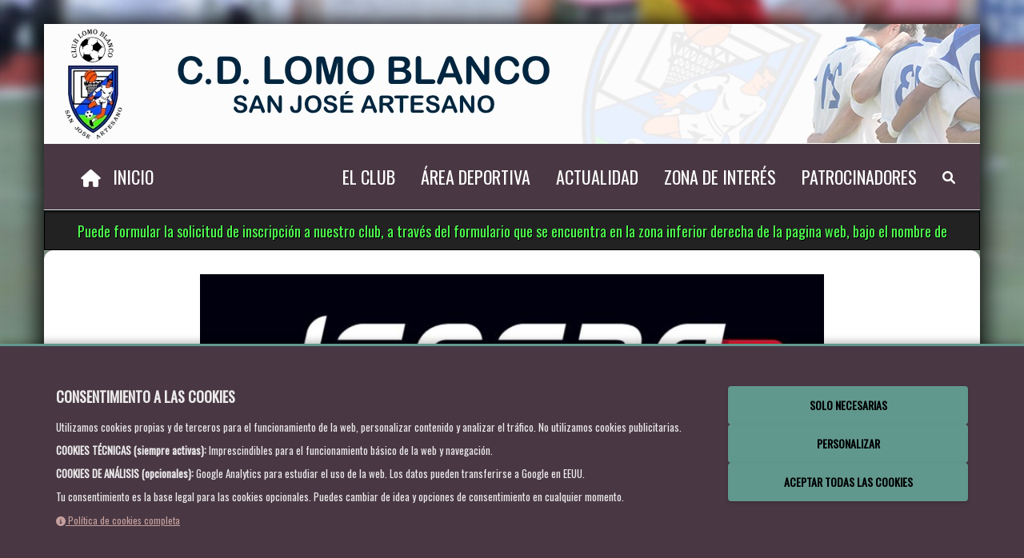

--- FILE ---
content_type: text/html; charset=utf-8
request_url: https://www.webdelclub.com/web/Equipo.aspx?vweb=wlblanco&id=64
body_size: 23806
content:


<!DOCTYPE html>
<html lang="IdiomaWebModel">
<head><meta http-equiv="Content-Type" content="text/html; charset=UTF-8" /><meta name="viewport" content="width=device-width, initial-scale=1" /><meta name="author" content="Gestión Deportiva Consultores, S.L." /><meta name="robots" content="index, follow" />
        <meta property="og:type" content="website" />
    <title>
	
    Plantillas

</title>

    <!-- Fonts -->
    <link href="https://fonts.googleapis.com/css?family=Oswald" rel="stylesheet" /><link href="https://fonts.googleapis.com/css?family=Abel|Open+Sans" rel="stylesheet" />

    <!-- Essential styles -->
    <link rel="stylesheet" href="assets/bootstrap/css/bootstrap.min.css" type="text/css" /><link rel="stylesheet" href="font-awesome/css/font-awesome.min.css" type="text/css" /><link rel="stylesheet" href="assets/fancybox/jquery.fancybox.css?v=2.1.5" media="screen" />

    <!-- Boomerang styles -->
    <link id="wpStylesheet" type="text/css" href="css/global-style.css?ver=1.3" rel="stylesheet" media="screen" />

    <!-- Scroll Text Alerts-->
    <link rel="stylesheet" href="css/scroll-text.css" type="text/css" />

    <!-- Pool -->
    <link rel="stylesheet" href="css/poll.css" type="text/css" />

    <!-- Assets -->
    <link rel="stylesheet" href="assets/owl-carousel/owl.carousel.css" /><link rel="stylesheet" href="assets/owl-carousel/owl.theme.css" /><link rel="stylesheet" href="assets/sky-forms/css/sky-forms.css" /><link rel="stylesheet" href="assets/slick/slick.css" type="text/css" /><link rel="stylesheet" href="assets/slick/slick-theme.css" type="text/css" /><link rel="stylesheet" href="assets/slippry/slippry.css" />

    <!--[if lt IE 9]>
        <link rel="stylesheet" href="master/assets/sky-forms/css/sky-forms-ie8.css" />
    <![endif]-->

    <!-- Required JS -->
    <script src="js/jquery.js"></script>
    <script src="js/jquery-ui.min.js"></script>

    <!-- Page scripts -->
    <link rel="stylesheet" href="assets/prettify/css/prettify.css" />
    <script src="./assets/prettify/js/prettify.js"></script>

    <link rel="stylesheet" href="assets/fullcalendar/dist/fullcalendar.css" />
    <script src='./assets/moment/min/moment.min.js'></script>
    <script src='./assets/fullcalendar/dist/fullcalendar.js'></script>
    <script src='./assets/fullcalendar/dist/locale/es.js'></script>    

    <!-- webdelclub style -->
    <style>
        :root {
            --prim-back: #493843;
            --prim-fore: #FFFFFF;
            --seg-back: #61988e;
            --seg-fore: #000000;
            --ter-back: #D5ACA9;
            --ter-fore: #000000;
            --cua-back: #EBCFB2;
            --cua-fore: #000000;
        }
    </style>
    <link href="css/estilos.css" rel="stylesheet" /><link href="css/calendar.css" rel="stylesheet" /><link href="css/rrss.css" rel="stylesheet" /><link rel="stylesheet" href="css/mobile-styles.css" media="screen and (max-width: 768px)" /><link rel="stylesheet" href="css/alerts.css" />

    <!-- CSS específico para cookies -->
    <link href="css/cookies.css" rel="stylesheet" /><link href="https://fonts.googleapis.com/css?family=PT+Sans+Narrow&amp;v1" rel="stylesheet" type="text/css" /><link href="https://fonts.googleapis.com/css?family=Pacifico" rel="stylesheet" type="text/css" /><link rel="stylesheet" href="//code.jquery.com/ui/1.12.1/themes/base/jquery-ui.css" /><link rel="stylesheet" href="../assets/css/loading.css" />

    <script type="text/javascript">
        $(document).ready(function () {
            // === COOKIES - CÓDIGO ACTUALIZADO SIN CONFLICTOS ===
            // Eliminado el código conflictivo anterior
            // El manejo de cookies ahora se hace en cookies.js

            $("#accordion").accordion({
                heightStyle: "fill"
            });
            $("#accordion-resizer").resizable({
                minHeight: 140,
                minWidth: 200,
                resize: function () {
                    $("#accordion").accordion("refresh");
                }
            });
            $("#txtSearch").attr("placeholder", "Escribe y pulsa buscar");
            $('#dBuscar').click(function () {
                setTimeout(function () { $('#txtSearch').focus(); }, 500);
            });
            $('.dropdown-form-toggle input[type=text]').click(function (e) {
                e.stopPropagation();
            });
            $("#frmSearch").keypress(function (e) {
                if (e.which == 13) {
                    return false;
                }
            });
            $('#news').slippry({
                slippryWrapper: '<div class="sy-box news-slider mb-20" />',
                elements: 'article',
                adaptiveHeight: false,
                captions: false,
                pagerClass: 'news-pager',
                transition: 'horizontal', // fade, horizontal, kenburns, false
                speed: 1200,
                pause: 5000,
                autoDirection: 'next'
            });

            if ($(window).width() >= 1024) {
                $.backstretch([
                    "https://www.webdelclub.com/wlblanco/images/backmain.jpg",
                    "https://www.webdelclub.com/wlblanco/images/backmain1.jpg",
                    "https://www.webdelclub.com/wlblanco/images/backmain2.jpg"],
                    { duration: 3000, fade: 750 });
            }

            prettyPrint();

            var link = document.querySelector("link[rel*='icon']") || document.createElement('link');
            link.type = 'image/x-icon';
            link.rel = 'shortcut icon';
            link.href = 'https://www.webdelclub.com/wlblanco/favicon.ico';
            document.getElementsByTagName('head')[0].appendChild(link);
        });

        // === FUNCIONES DE COOKIES SIMPLIFICADAS ===
        // Estas funciones ya no manejan la lógica del banner
        // Solo proporcionan compatibilidad con el código existente
        function showConfigCookie() {
            // Manejado por cookies.js
            if (typeof window.showConfigCookie === 'function') {
                window.showConfigCookie();
            }
        }

        function cookAll() {
            // Manejado por cookies.js
            if (typeof window.cookAll === 'function') {
                window.cookAll();
            }
        }

        function cookAnalisys() {
            // Manejado por cookies.js
            if (typeof window.cookAnalisys === 'function') {
                window.cookAnalisys();
            }
        }

        function resizeIframe(obj) {
            obj.style.height = obj.contentWindow.document.body.scrollHeight + 'px';
        }
        function search(codigo) {
            var bus = "";

            // Verificar si la búsqueda viene del móvil o del escritorio
            if ($(window).width() < 768) {
                bus = $("#txtMobileSearch").val();
            } else {
                bus = $("#txtSearch").val();
            }

            var s = "search.aspx?vweb=" + codigo + "&s=" + bus;
            if (bus.length > 3) {
                window.location = s;
            }
        }
        function limpiarFormulario() {
            var form = document.getElementById('form1');
            if (form) {
                form.reset();
            }
            setTimeout(function () {
                window.location.href = url;
            }, 1000); // Retardo de 1 segundo
        }

        // === GOOGLE ANALYTICS - CARGA CONDICIONAL ===
        // Solo se carga si las cookies de análisis están aceptadas
        function loadGoogleAnalytics() {
            if (typeof getCookie === 'function') {
                var analyticsAccepted = getCookie("_wdccookanalisyswlblanco");
                if (analyticsAccepted === "true") {
                    var _gaq = _gaq || [];
                    _gaq.push(['_setAccount', '']);
                    _gaq.push(['_trackPageview']);
                    (function () {
                        var ga = document.createElement('script'); ga.type = 'text/javascript'; ga.async = true;
                        ga.src = ('https:' == document.location.protocol ? 'https://ssl' : 'http://www') + '.google-analytics.com/ga.js';
                        var s = document.getElementsByTagName('script')[0]; s.parentNode.insertBefore(ga, s);
                    })();
                    console.log('Google Analytics cargado');
                }
            }
        }

        // Cargar GA después de que se inicialicen las cookies
        setTimeout(loadGoogleAnalytics, 1000);

        document.addEventListener('DOMContentLoaded', function () {
            // Esperar a que la página esté completamente cargada
            window.addEventListener('load', function () {
                // Función para crear un carrusel simple de patrocinadores
                function inicializarCarruselPatrocinadores() {
                    // Contenedor principal
                    const patro = document.getElementById('patro');
                    if (!patro) return;

                    // Obtener todos los artículos (banners)
                    const articulos = patro.querySelectorAll('article');
                    if (articulos.length <= 1) {
                        // Si solo hay un banner, mostrarlo directamente
                        if (articulos.length === 1) {
                            articulos[0].style.opacity = '1';
                            articulos[0].style.position = 'static';
                            patro.style.visibility = 'visible';
                        }
                        return;
                    }

                    // Comprobar si estamos en móvil
                    const esMobile = window.innerWidth < 768;

                    // Reemplazar estilos en móviles para evitar problemas
                    if (esMobile) {
                        // Hacer visible todo el contenedor inmediatamente
                        patro.style.visibility = 'visible';

                        // Mostrar solo el primer artículo
                        articulos.forEach((articulo, index) => {
                            if (index === 0) {
                                // El primer artículo es visible
                                articulo.style.opacity = '1';
                                articulo.style.position = 'static';
                                articulo.style.display = 'block';
                            } else {
                                // Los demás artículos están ocultos
                                articulo.style.opacity = '0';
                                articulo.style.position = 'absolute';
                                articulo.style.top = '0';
                                articulo.style.left = '0';
                                articulo.style.display = 'none';
                            }
                        });

                        // Configuración
                        let indiceActual = 0;
                        const tiempoTransicion = 4000; // 4 segundos entre transiciones en móvil

                        // Función para mostrar el siguiente banner con fundido simple
                        function mostrarSiguiente() {
                            // Ocultar el banner actual
                            articulos[indiceActual].style.opacity = '0';

                            // Pequeña pausa
                            setTimeout(() => {
                                articulos[indiceActual].style.display = 'none';

                                // Avanzar al siguiente (volver al primero si estamos en el último)
                                indiceActual = (indiceActual + 1) % articulos.length;

                                // Mostrar el nuevo banner
                                articulos[indiceActual].style.display = 'block';

                                // Pequeña pausa antes de mostrar el nuevo banner
                                setTimeout(() => {
                                    articulos[indiceActual].style.opacity = '1';
                                }, 50);
                            }, 300);
                        }

                        // Iniciar rotación automática después de un tiempo inicial
                        setTimeout(() => {
                            const intervalId = setInterval(mostrarSiguiente, tiempoTransicion);

                            // Guardar el ID del intervalo para poder detenerlo si es necesario
                            patro.dataset.intervalId = intervalId;
                        }, tiempoTransicion);
                    } else {
                        // Código para pantallas grandes (escritorio)
                        // Efecto de deslizamiento para escritorio
                        const efectoSeleccionado = 'slideLeft';

                        // Preparar los estilos iniciales
                        articulos.forEach((articulo) => {
                            articulo.style.opacity = '0';
                            articulo.style.position = 'absolute';
                            articulo.style.top = '0';
                            articulo.style.left = '0';
                            articulo.style.width = '100%';
                            articulo.style.transform = 'translateX(100%)';
                        });

                        // Mostrar solo el primer banner
                        setTimeout(() => {
                            articulos[0].style.opacity = '1';
                            articulos[0].style.position = 'relative';
                            articulos[0].style.transform = 'translateX(0)';
                            patro.style.visibility = 'visible';
                        }, 100);

                        // Configuración
                        let indiceActual = 0;
                        const tiempoTransicion = 4000; // 4 segundos entre transiciones

                        // Función para mostrar el siguiente banner
                        function mostrarSiguiente() {
                            // Ocultar el banner actual
                            articulos[indiceActual].style.opacity = '0';
                            articulos[indiceActual].style.transform = 'translateX(-100%)';
                            articulos[indiceActual].style.position = 'absolute';

                            // Avanzar al siguiente
                            indiceActual = (indiceActual + 1) % articulos.length;

                            // Preparar el nuevo banner
                            articulos[indiceActual].style.transform = 'translateX(100%)';

                            // Mostrar el nuevo banner
                            setTimeout(() => {
                                articulos[indiceActual].style.opacity = '1';
                                articulos[indiceActual].style.position = 'relative';
                                articulos[indiceActual].style.transform = 'translateX(0)';
                            }, 50);
                        }

                        // Iniciar rotación
                        setTimeout(() => {
                            const intervalId = setInterval(mostrarSiguiente, tiempoTransicion);
                            patro.dataset.intervalId = intervalId;
                        }, tiempoTransicion);
                    }
                }

                // Iniciar el carrusel
                inicializarCarruselPatrocinadores();

                // Observador de mutaciones para detectar cambios en el DOM que pudieran afectar la visibilidad
                const observer = new MutationObserver(function (mutations) {
                    const patro = document.getElementById('patro');
                    if (patro && window.getComputedStyle(patro).display === 'none') {
                        // Si el contenedor se ha vuelto invisible, hacerlo visible nuevamente
                        patro.style.display = 'block';
                        patro.style.visibility = 'visible';
                    }
                });

                // Configurar el observador para vigilar todo el documento
                observer.observe(document.body, {
                    attributes: true,
                    childList: true,
                    subtree: true
                });
            });
        });

        // Código adicional para asegurar visibilidad después de la carga completa
        window.addEventListener('load', function () {
            // Esperar un poco después de la carga completa para asegurar que todos los scripts han terminado
            setTimeout(function () {
                const patro = document.getElementById('patro');
                if (patro) {
                    // Forzar visibilidad
                    patro.style.display = 'block';
                    patro.style.visibility = 'visible';

                    // Asegurarse de que al menos el primer artículo es visible
                    const primerArticulo = patro.querySelector('article');
                    if (primerArticulo) {
                        primerArticulo.style.display = 'block';
                        primerArticulo.style.opacity = '1';
                        primerArticulo.style.position = 'static';
                    }

                    // Forzar visibilidad del contenedor padre
                    const seccionPatro = patro.closest('section');
                    if (seccionPatro) {
                        seccionPatro.style.display = 'block';
                        seccionPatro.style.visibility = 'visible';
                    }
                }
            }, 1000); // Esperar 1 segundo después de la carga
        });
    </script>

    <!-- Etiqueta global de sitio (gtag.js) de Google Analytics -->
    <script async src="https://www.googletagmanager.com/gtag/js?id="></script>
    <script>
        window.dataLayer = window.dataLayer || [];
        function gtag() { dataLayer.push(arguments); }
        gtag('js', new Date());
        gtag('config', 'GA_TRACKING_ID');
    </script>

    

    <!-- Estilos y scripts para móvil -->
    <link rel="stylesheet" href="css/mobile-styles.css" type="text/css" />
    <script src="js/mobile-navigation.js"></script>
</head>

<body class="bodybackground" style="background: url('images/fondos/fondo5.jpg') no-repeat center center fixed;" data-club-codigo="wlblanco">

    <!-- Menú lateral móvil -->
    <div id="sidebarMenu" class="sidebar-menu">
        <div class="sidebar-header">
            <div class="sidebar-close-btn">
                <i class="fa fa-times"></i>
            </div>
            <div class="club-brand">
                <img src="https://www.webdelclub.com/wlblanco/fotos/esc/topheader.png" alt="Escudo del Club" class="club-logo" loading="lazy">
                <h2 class="club-name">C.D. Lomo Blanco SJA</h2>
            </div>
        </div>
        <div class="sidebar-content">
            <ul class="sidebar-nav">
                <li class="sidebar-item">
                    <a href="Index.aspx?vweb=wlblanco" class="sidebar-link">
                        <i class="fa fa-home"></i>
                        <span id="LabInicioMobile">Inicio</span>
                    </a>
                </li>

                
                <li class="sidebar-item">
                    
                    <!-- Menú con submenú -->
                    <div class="sidebar-parent-link">
                        <a href="#" class="sidebar-link disabled-link">
                            <span>El Club</span>
                        </a>
                        <button class="submenu-toggle" aria-label="Expandir">
                            <i class="fa fa-chevron-down"></i>
                        </button>
                    </div>
                    <ul class="sidebar-submenu">
                        
                        <!-- Submenu normal -->
                        <li class="sidebar-item-submenu">
                            
                            <a href="./Estructura.aspx?vweb=wlblanco&m=55E9145C843ED485" class="sidebar-link">Estructura organizativa</a>
                            
                        </li>
                        
                        <!-- Submenu normal -->
                        <li class="sidebar-item-submenu">
                            
                            <a href="./Acceso.aspx?vweb=wlblanco&m=463FED8F438F710B" class="sidebar-link">Saludo del presidente</a>
                            
                        </li>
                        
                        <!-- Submenu normal -->
                        <li class="sidebar-item-submenu">
                            
                            <a href="./Acceso.aspx?vweb=wlblanco&m=8B8A4D1286504CFF" class="sidebar-link">Historia del Club</a>
                            
                        </li>
                        
                        <!-- Submenu normal -->
                        <li class="sidebar-item-submenu">
                            
                            <a href="./Instalaciones.aspx?vweb=wlblanco&m=8DD1AD401622D60A" class="sidebar-link">Instalaciones</a>
                            
                        </li>
                        
                        <!-- Submenu normal -->
                        <li class="sidebar-item-submenu">
                            
                            <a href="./Acceso.aspx?vweb=wlblanco&m=C13578F3AC784AD4" class="sidebar-link">Equipación</a>
                            
                        </li>
                        
                        <!-- Submenu normal -->
                        <li class="sidebar-item-submenu">
                            
                            <a href="./Acceso.aspx?vweb=wlblanco&m=92023554D38FBABE" class="sidebar-link">Horarios de servicio</a>
                            
                        </li>
                        
                        <!-- Submenu normal -->
                        <li class="sidebar-item-submenu">
                            
                            <a href="./Contacta.aspx?vweb=wlblanco&m=9CAF8A55D6FACB0D" class="sidebar-link">Buzón de sugerencias</a>
                            
                        </li>
                        
                        <!-- Submenu normal -->
                        <li class="sidebar-item-submenu">
                            
                            <a href="./Contacta.aspx?vweb=wlblanco&m=5D331FD4CA4E46DE" class="sidebar-link">Contacto</a>
                            
                        </li>
                        
                        <!-- Submenu normal -->
                        <li class="sidebar-item-submenu">
                            
                            <a href="./Acceso.aspx?vweb=wlblanco&m=38F2EF9D730E3629" class="sidebar-link" target="_self">Normas del Club</a>
                            
                        </li>
                        
                    </ul>
                    
                </li>
                
                <li class="sidebar-item">
                    
                    <!-- Menú con submenú -->
                    <div class="sidebar-parent-link">
                        <a href="#" class="sidebar-link disabled-link">
                            <span>Área deportiva</span>
                        </a>
                        <button class="submenu-toggle" aria-label="Expandir">
                            <i class="fa fa-chevron-down"></i>
                        </button>
                    </div>
                    <ul class="sidebar-submenu">
                        
                        <!-- Equipos (Submenu especial) -->
                        <li class="sidebar-item-submenu has-nested-menu">
                            <div class="sidebar-parent-link">
                                <a href="./Equipos.aspx?vweb=wlblanco&m=9F875274666272DF&" class="sidebar-link">
                                    <span>Plantillas</span>
                                </a>
                                <button class="submenu-toggle nested-toggle" aria-label="Expandir">
                                    <i class="fa fa-chevron-down"></i>
                                </button>
                            </div>
                            
                            <ul class="sidebar-nested-submenu">
                                
                                <li>
                                    <a href="Equipo.aspx?vweb=wlblanco&id=97" class="sidebar-link">
                                        <span class="text-capitalize bold">Regional </span>
                                    </a>
                                </li>
                                
                                <li>
                                    <a href="Equipo.aspx?vweb=wlblanco&id=98" class="sidebar-link">
                                        <span class="text-capitalize bold">Juvenil A</span>
                                    </a>
                                </li>
                                
                                <li>
                                    <a href="Equipo.aspx?vweb=wlblanco&id=99" class="sidebar-link">
                                        <span class="text-capitalize bold">Juvenil B</span>
                                    </a>
                                </li>
                                
                                <li>
                                    <a href="Equipo.aspx?vweb=wlblanco&id=100" class="sidebar-link">
                                        <span class="text-capitalize bold">Cadete A</span>
                                    </a>
                                </li>
                                
                                <li>
                                    <a href="Equipo.aspx?vweb=wlblanco&id=101" class="sidebar-link">
                                        <span class="text-capitalize bold">Cadete B</span>
                                    </a>
                                </li>
                                
                                <li>
                                    <a href="Equipo.aspx?vweb=wlblanco&id=115" class="sidebar-link">
                                        <span class="text-capitalize bold">CADETE C</span>
                                    </a>
                                </li>
                                
                                <li>
                                    <a href="Equipo.aspx?vweb=wlblanco&id=102" class="sidebar-link">
                                        <span class="text-capitalize bold">Infantil A</span>
                                    </a>
                                </li>
                                
                                <li>
                                    <a href="Equipo.aspx?vweb=wlblanco&id=103" class="sidebar-link">
                                        <span class="text-capitalize bold">Infantil B</span>
                                    </a>
                                </li>
                                
                                <li>
                                    <a href="Equipo.aspx?vweb=wlblanco&id=104" class="sidebar-link">
                                        <span class="text-capitalize bold">Infantil C</span>
                                    </a>
                                </li>
                                
                                <li>
                                    <a href="Equipo.aspx?vweb=wlblanco&id=105" class="sidebar-link">
                                        <span class="text-capitalize bold">Alevín A</span>
                                    </a>
                                </li>
                                
                                <li>
                                    <a href="Equipo.aspx?vweb=wlblanco&id=106" class="sidebar-link">
                                        <span class="text-capitalize bold">Alevín B</span>
                                    </a>
                                </li>
                                
                                <li>
                                    <a href="Equipos.aspx?vweb=wlblanco" class="sidebar-link">
                                        <span class="text-capitalize">
                                            <span id="LabVertodosMobile"></span>
                                            <i class="fa fa-arrow-circle-o-right ml-10"></i>
                                        </span>
                                    </a>
                                </li>
                                
                            </ul>
                            
                        </li>
                        
                        <!-- Submenu normal -->
                        <li class="sidebar-item-submenu">
                            
                            <a href="./Calendario.aspx?vweb=wlblanco&m=075C7FBF10FC0752" class="sidebar-link">Calendarios/Resultados</a>
                            
                        </li>
                        
                        <!-- Submenu normal -->
                        <li class="sidebar-item-submenu">
                            
                            <a href="./Clasificaciones.aspx?vweb=wlblanco&m=1ADC44638F2B4211" class="sidebar-link">Clasificaciones</a>
                            
                        </li>
                        
                        <!-- Submenu normal -->
                        <li class="sidebar-item-submenu">
                            
                            <a href="./Cuadrante.aspx?vweb=wlblanco&m=448862E5E587DA47" class="sidebar-link">Cuadrante entrenamientos</a>
                            
                        </li>
                        
                        <!-- Submenu normal -->
                        <li class="sidebar-item-submenu">
                            
                            <a href="./Calendario.aspx?id=2&vweb=wlblanco&m=0769F55CCE8970DD" class="sidebar-link">Últimos resultados</a>
                            
                        </li>
                        
                        <!-- Submenu normal -->
                        <li class="sidebar-item-submenu">
                            
                            <a href="./Calendario.aspx?id=1&vweb=wlblanco&m=ED5F545D6DC1A7DC" class="sidebar-link">Próximos partidos</a>
                            
                        </li>
                        
                    </ul>
                    
                </li>
                
                <li class="sidebar-item">
                    
                    <!-- Menú con submenú -->
                    <div class="sidebar-parent-link">
                        <a href="#" class="sidebar-link disabled-link">
                            <span>Actualidad</span>
                        </a>
                        <button class="submenu-toggle" aria-label="Expandir">
                            <i class="fa fa-chevron-down"></i>
                        </button>
                    </div>
                    <ul class="sidebar-submenu">
                        
                        <!-- Submenu normal -->
                        <li class="sidebar-item-submenu">
                            
                            <a href="./Noticias.aspx?vweb=wlblanco&m=E92CEC25D886ED13" class="sidebar-link">Noticias</a>
                            
                        </li>
                        
                        <!-- Submenu normal -->
                        <li class="sidebar-item-submenu">
                            
                            <a href="./Comunicados.aspx?vweb=wlblanco&m=2DBFC19BA3C1D683" class="sidebar-link">Comunicados Oficiales</a>
                            
                        </li>
                        
                    </ul>
                    
                </li>
                
                <li class="sidebar-item">
                    
                    <!-- Menú con submenú -->
                    <div class="sidebar-parent-link">
                        <a href="#" class="sidebar-link disabled-link">
                            <span>Zona de interés</span>
                        </a>
                        <button class="submenu-toggle" aria-label="Expandir">
                            <i class="fa fa-chevron-down"></i>
                        </button>
                    </div>
                    <ul class="sidebar-submenu">
                        
                        <!-- Submenu normal -->
                        <li class="sidebar-item-submenu">
                            
                            <a href="./Galerias.aspx?vweb=wlblanco&m=726474E3060B5905" class="sidebar-link">Galerías fotográficas</a>
                            
                        </li>
                        
                        <!-- Submenu normal -->
                        <li class="sidebar-item-submenu">
                            
                            <a href="./Descargas.aspx?vweb=wlblanco&m=37F1F473D7056D17" class="sidebar-link">Descargas</a>
                            
                        </li>
                        
                        <!-- Submenu normal -->
                        <li class="sidebar-item-submenu">
                            
                            <a href="./Productos.aspx?vweb=wlblanco&m=76957C569D94E36A" class="sidebar-link">Productos del Club</a>
                            
                        </li>
                        
                        <!-- Submenu normal -->
                        <li class="sidebar-item-submenu">
                            
                            <a href="./Enlaces.aspx?vweb=wlblanco&m=D46976830A309732" class="sidebar-link">Enlaces</a>
                            
                        </li>
                        
                        <!-- Submenu normal -->
                        <li class="sidebar-item-submenu">
                            
                            <a href="./Articulos.aspx?vweb=wlblanco&m=23CEEDDD7E611BFD" class="sidebar-link">Artículos</a>
                            
                        </li>
                        
                    </ul>
                    
                </li>
                
                <li class="sidebar-item">
                    
                    <!-- Menú sin submenú -->
                    <a href="Patrocinadores.aspx?vweb=wlblanco" class="sidebar-link" target="_self" >
                        <span>Patrocinadores</span>
                    </a>
                    
                </li>
                

                <li class="sidebar-item">
                    
                    <a href="#" id="searchToggle" class="sidebar-link">
                        <i class="fa fa-search"></i>
                        <span>
                            <span id="LabBuscarMobile">Buscar</span></span>
                    </a>
                </li>
            </ul>
        </div>
    </div>

    <!-- Overlay para cerrar el menú lateral -->
    <div id="sidebarOverlay" class="sidebar-overlay"></div>

    <!-- Barra superior móvil (header) -->
    <header class="mobile-header">
        <div class="mobile-header-content">
            <div class="mobile-menu-trigger">
                <i class="fa fa-bars"></i>
            </div>
            <div class="mobile-logo">
                <img src="https://www.webdelclub.com/wlblanco/fotos/esc/topheader.png" alt="Escudo del Club" loadin="lazy">
            </div>
            <div class="mobile-club-name">
                C.D. Lomo Blanco SJA
            </div>
        </div>
    </header>

    <!-- Formulario de búsqueda móvil -->
    <div id="mobileSearch" class="mobile-search">
        <form class="mobile-search-form" id="frmMobileSearch" onsubmit="search('wlblanco'); return false;">
            <input type="text" id="txtMobileSearch" class="form-control" placeholder="Escribe y pulsa buscar">
            <button type="button" class="btn-search" onclick="search('wlblanco');">
                <i class="fa fa-search"></i>
            </button>
            <button type="button" class="btn-close-search">
                <i class="fa fa-times"></i>
            </button>
        </form>
    </div>

    <div class="container shadow-main">
        <!-- HEADER -->
        <header>
            <div class="headClubBig container">
                <div class="color-prim">
                    <div style="text-align: center;">
                        <figure>
                            <img id="ImgCabecera" class="img-responsive center-block" loading="lazy" src="https://www.webdelclub.com/wlblanco/cabecera.jpg" alt="&lt;%=ClubInfo.Nombre %>" style="width: 100%;" />
                        </figure>
                    </div>
                </div>
            </div>
        </header>

        <!-- NavBar -->
        <nav class="container" style="padding: 0;">
            <!-- MAIN NAV -->
            <div class="container navbar navbar-wp navbar-arrow mega-nav color-prim" data-spy="affix" data-offset-top="560" role="navigation" data-offset-bottom="200">
                <div class="container">
                    <div class="navbar-header">
                        <div class="col-xs-2">
                            <a class="navbar-brand" href="index.aspx?vweb=wlblanco" title="C.D. Lomo Blanco SJA">
                                <img id="imgEscudo" src="https://www.webdelclub.com/wlblanco/fotos/esc/topheader.png" alt="Escudo del Club" style="max-height: 55px; margin: -10px -25px;" />
                            </a>
                        </div>

                        <div class="col-xs-8 mt-20">
                            <h1 style="font-size: x-large; font-family: Abel; color: white; padding-left: 5px; padding-right: 5px;">C.D. LOMO BLANCO SJA</h1>
                        </div>
                        <div class="col-xs-2">
                            <button type="button" class="navbar-toggle collapsed" data-toggle="collapse" data-target="#bs-example-navbar-collapse-1" aria-expanded="false">
                                <span class="sr-only">Toggle navigation</span>
                                <span class="icon-bar"></span>
                                <span class="icon-bar"></span>
                                <span class="icon-bar"></span>
                            </button>
                        </div>
                    </div>
                    <div class="collapse navbar-collapse" id="bs-example-navbar-collapse-1">
                        <ul class="nav navbar-nav navbar-left">
                            <li class="dropdown">
                                <a href="Index.aspx?vweb=wlblanco"><i class="fa fa-home mr-10" aria-hidden="true"></i>
                                    <span id="LabInicio">Inicio</span>
                                </a>
                            </li>
                        </ul>
                        <ul class="nav navbar-nav navbar-right">
                            
                            <li class="dropdown">
                                
                                <a href='#' class="dropdown-toggle" style="cursor: default;" data-toggle='dropdown'>El Club</a>
                                <ul class="dropdown-menu">
                                    
                                    <li>
                                        
                                        <a href="./Estructura.aspx?vweb=wlblanco&m=55E9145C843ED485">Estructura organizativa</a>
                                        
                                    </li>
                                    
                                    <li>
                                        
                                        <a href="./Acceso.aspx?vweb=wlblanco&m=463FED8F438F710B">Saludo del presidente</a>
                                        
                                    </li>
                                    
                                    <li>
                                        
                                        <a href="./Acceso.aspx?vweb=wlblanco&m=8B8A4D1286504CFF">Historia del Club</a>
                                        
                                    </li>
                                    
                                    <li>
                                        
                                        <a href="./Instalaciones.aspx?vweb=wlblanco&m=8DD1AD401622D60A">Instalaciones</a>
                                        
                                    </li>
                                    
                                    <li>
                                        
                                        <a href="./Acceso.aspx?vweb=wlblanco&m=C13578F3AC784AD4">Equipación</a>
                                        
                                    </li>
                                    
                                    <li>
                                        
                                        <a href="./Acceso.aspx?vweb=wlblanco&m=92023554D38FBABE">Horarios de servicio</a>
                                        
                                    </li>
                                    
                                    <li>
                                        
                                        <a href="./Contacta.aspx?vweb=wlblanco&m=9CAF8A55D6FACB0D">Buzón de sugerencias</a>
                                        
                                    </li>
                                    
                                    <li>
                                        
                                        <a href="./Contacta.aspx?vweb=wlblanco&m=5D331FD4CA4E46DE">Contacto</a>
                                        
                                    </li>
                                    
                                    <li>
                                        
                                        <a href="./Acceso.aspx?vweb=wlblanco&m=38F2EF9D730E3629" target="_self">Normas del Club</a>
                                        
                                    </li>
                                    
                                </ul>
                                                            
                            </li>
                            
                            <li class="dropdown">
                                
                                <a href='#' class="dropdown-toggle" style="cursor: default;" data-toggle='dropdown'>Área deportiva</a>
                                <ul class="dropdown-menu">
                                    
                                    <li class="dropdown-submenu">
                                        <a href="./Equipos.aspx?vweb=wlblanco&m=9F875274666272DF&">
                                            Plantillas
                                        </a>
                                        
                                        <ul class="dropdown-menu">
                                            
                                            <li><a tabindex="-1" href="Equipo.aspx?vweb=wlblanco&id=97"><span class="text-capitalize bold">Regional </span></a></li>
                                            
                                            <li><a tabindex="-1" href="Equipo.aspx?vweb=wlblanco&id=98"><span class="text-capitalize bold">Juvenil A</span></a></li>
                                            
                                            <li><a tabindex="-1" href="Equipo.aspx?vweb=wlblanco&id=99"><span class="text-capitalize bold">Juvenil B</span></a></li>
                                            
                                            <li><a tabindex="-1" href="Equipo.aspx?vweb=wlblanco&id=100"><span class="text-capitalize bold">Cadete A</span></a></li>
                                            
                                            <li><a tabindex="-1" href="Equipo.aspx?vweb=wlblanco&id=101"><span class="text-capitalize bold">Cadete B</span></a></li>
                                            
                                            <li><a tabindex="-1" href="Equipo.aspx?vweb=wlblanco&id=115"><span class="text-capitalize bold">CADETE C</span></a></li>
                                            
                                            <li><a tabindex="-1" href="Equipo.aspx?vweb=wlblanco&id=102"><span class="text-capitalize bold">Infantil A</span></a></li>
                                            
                                            <li><a tabindex="-1" href="Equipo.aspx?vweb=wlblanco&id=103"><span class="text-capitalize bold">Infantil B</span></a></li>
                                            
                                            <li><a tabindex="-1" href="Equipo.aspx?vweb=wlblanco&id=104"><span class="text-capitalize bold">Infantil C</span></a></li>
                                            
                                            <li><a tabindex="-1" href="Equipo.aspx?vweb=wlblanco&id=105"><span class="text-capitalize bold">Alevín A</span></a></li>
                                            
                                            <li><a tabindex="-1" href="Equipo.aspx?vweb=wlblanco&id=106"><span class="text-capitalize bold">Alevín B</span></a></li>
                                            
                                            <li class="text-right">
                                                <a tabindex="-1" href="Equipos.aspx?vweb=wlblanco">
                                                    <span class="text-capitalize">
                                                        <span id="LabVertodos">Ver todos</span><i class="fa fa-arrow-circle-o-right ml-10"></i></span>
                                                </a>
                                            </li>
                                            
                                        </ul>
                                        
                                    </li>
                                    
                                    <li>
                                        
                                        <a href="./Calendario.aspx?vweb=wlblanco&m=075C7FBF10FC0752">Calendarios/Resultados</a>
                                        
                                    </li>
                                    
                                    <li>
                                        
                                        <a href="./Clasificaciones.aspx?vweb=wlblanco&m=1ADC44638F2B4211">Clasificaciones</a>
                                        
                                    </li>
                                    
                                    <li>
                                        
                                        <a href="./Cuadrante.aspx?vweb=wlblanco&m=448862E5E587DA47">Cuadrante entrenamientos</a>
                                        
                                    </li>
                                    
                                    <li>
                                        
                                        <a href="./Calendario.aspx?id=2&vweb=wlblanco&m=0769F55CCE8970DD">Últimos resultados</a>
                                        
                                    </li>
                                    
                                    <li>
                                        
                                        <a href="./Calendario.aspx?id=1&vweb=wlblanco&m=ED5F545D6DC1A7DC">Próximos partidos</a>
                                        
                                    </li>
                                    
                                </ul>
                                                            
                            </li>
                            
                            <li class="dropdown">
                                
                                <a href='#' class="dropdown-toggle" style="cursor: default;" data-toggle='dropdown'>Actualidad</a>
                                <ul class="dropdown-menu">
                                    
                                    <li>
                                        
                                        <a href="./Noticias.aspx?vweb=wlblanco&m=E92CEC25D886ED13">Noticias</a>
                                        
                                    </li>
                                    
                                    <li>
                                        
                                        <a href="./Comunicados.aspx?vweb=wlblanco&m=2DBFC19BA3C1D683">Comunicados Oficiales</a>
                                        
                                    </li>
                                    
                                </ul>
                                                            
                            </li>
                            
                            <li class="dropdown">
                                
                                <a href='#' class="dropdown-toggle" style="cursor: default;" data-toggle='dropdown'>Zona de interés</a>
                                <ul class="dropdown-menu">
                                    
                                    <li>
                                        
                                        <a href="./Galerias.aspx?vweb=wlblanco&m=726474E3060B5905">Galerías fotográficas</a>
                                        
                                    </li>
                                    
                                    <li>
                                        
                                        <a href="./Descargas.aspx?vweb=wlblanco&m=37F1F473D7056D17">Descargas</a>
                                        
                                    </li>
                                    
                                    <li>
                                        
                                        <a href="./Productos.aspx?vweb=wlblanco&m=76957C569D94E36A">Productos del Club</a>
                                        
                                    </li>
                                    
                                    <li>
                                        
                                        <a href="./Enlaces.aspx?vweb=wlblanco&m=D46976830A309732">Enlaces</a>
                                        
                                    </li>
                                    
                                    <li>
                                        
                                        <a href="./Articulos.aspx?vweb=wlblanco&m=23CEEDDD7E611BFD">Artículos</a>
                                        
                                    </li>
                                    
                                </ul>
                                                            
                            </li>
                            
                            <li class="dropdown">
                                
                                <a href="Patrocinadores.aspx?vweb=wlblanco" target="_self">Patrocinadores</a>
                                                            
                            </li>
                            

                            <li class="dropdown dropdown-aux animate-click" data-animate-in="animated" data-animate-out="animated" id="bsearch" style="z-index: 500;">
                                <a href="#" class="dropdown-form-toggle" data-toggle="dropdown" aria-expanded="false">
                                    <i class="fa fa-search" style="color: white;"></i></a>
                                <ul class="dropdown-menu dropdown-menu-user animate-wr animated bounceInUp">
                                    <li id="dropdownForm">
                                        <div class="dropdown-form">
                                            <form class="form-horizontal form-light p-15" role="form" id="frmSearch" action="search.aspx">
                                                <div class="input-group">
                                                    <input type="text" id="txtSearch" class="form-control" tabindex="0">
                                                    <span class="input-group-btn">
                                                        <button class="btn btn-base" type="button" onclick="search('wlblanco');">
                                                            <span id="LabBuscar">Buscar</span>
                                                        </button>
                                                    </span>
                                                </div>
                                            </form>
                                        </div>
                                    </li>
                                </ul>
                            </li>
                        </ul>
                    </div>
                </div>
            </div>
        </nav>

        <!-- Alerts -->
        
        <section class="section" id="alerts">
            <div class="container slice no-padding">
                <!-- Alerta para pantallas grandes -->
                <div class="marquee hidden-xs hidden-sm">
                    <p>
                        Puede formular la solicitud de inscripción a nuestro club, a través del formulario que se encuentra en la zona inferior derecha de la pagina web, bajo el nombre de "INSCRÍBETE"
                    </p>
                </div>
                <!-- Alerta para móviles -->
                <div class="marqueeFixed hidden-lg hidden-md">
                    <p>
                        Puede formular la solicitud de inscripción a nuestro club, a través del formulario que se encuentra en la zona inferior derecha de la pagina web, bajo el nombre de "INSCRÍBETE"
                    </p>
                </div>
            </div>
        </section>
        

        <!-- Banners -->
        <!-- Sección de patrocinadores que funciona en todos los dispositivos -->
        
        <section class="container slice bg-white patrocinadores-section">
            <div class="col-md-12 col-xs-12 text-center">
                <div id="patro" class="patrocinadores-carousel">
                    
                    <article>
                        <div class="image-content text-center">
                            <a href="" target="_blank">
                                <img src="https://www.webdelclub.com/wlblanco/fotos/Patro00005G.jpg" alt="JESERO10" loading="lazy" />
                            </a>
                        </div>
                    </article>
                    
                    <article>
                        <div class="image-content text-center">
                            <a href="https://ruadelgaservicios.simplesite.com" target="_blank">
                                <img src="https://www.webdelclub.com/wlblanco/fotos/Patro00006G.jpg" alt="Ruadelga Servicios S.L." loading="lazy" />
                            </a>
                        </div>
                    </article>
                    
                </div>
            </div>
        </section>
        

        <!-- Content -->
        <section class="container slice bg-white bb animate-hover-slide-3" id="contentMain">
            <div class="col-sm-12">
                
            </div>
            <div class="col-md-0">
                
            </div>
            <div class="col-md-8">
                
                
    <script>
        $(document).ready(function () {
            $(".btn-pref .btn").click(function () {
                $(".btn-pref .btn").removeClass("btn-primary").addClass("btn-default");
                $(this).removeClass("btn-default").addClass("btn-primary");
            });
        });
    </script>
    <style>
        .flip-card {
            font-family: 'Raleway', sans-serif;
            background-color: transparent;
            height: 275px;
            text-align: center;
            font-size: 14px;
            perspective: 1000px;
            margin: 0px 0px 0px 0px;
            padding: 0px 5px 5px 0px;
            width: 172px;
        }

        .flip-card-inner {
            position: relative;
            width: 100%;
            height: 100%;
            text-align: center;
            transition: transform 0.8s;
            transform-style: preserve-3d;
        }

        .flip-card:hover .flip-card-inner {
            transform: rotateY(180deg);
        }

        .flip-card-front,
        .flip-card-back {
            position: absolute;
            width: 100%;
            height: 100%;
            backface-visibility: hidden;
            font-family: Oswald, 'Times New Roman', Times, serif;
            font-size: medium;
        }

        .flip-card-front {
            color: black;
        }

        .rowsolution {
            padding-top: 15px;
        }

        .solution .flip-card-back {
            background-color: #317bb8;
            color: white;
            transform: rotateY(180deg);
        }

        .wp-block.inverse .figure {
            width: 160px;
            height: 210px;
        }

        .mt-10 {
            margin-top: 10px !important;
        }

        .btn-pref .btn {
            -webkit-border-radius: 0 !important;
        }

        ol, ul {
            list-style: none;
        }

        .agenda .agenda-date {
            width: 170px;
        }

            .agenda .agenda-date .dayofmonth {
                width: 40px;
                font-size: 36px;
                line-height: 36px;
                float: left;
                text-align: right;
                margin-right: 10px;
            }

            .agenda .agenda-date .shortdate {
                font-size: 0.75em;
            }

        .agenda .agenda-time {
            width: 140px;
        }

        .jugador-e {
            font-family: Oswald, 'Times New Roman', Times, serif;
            font-size: large;
        }

        .center {
            display: block;
            margin-left: auto;
            margin-right: auto;
            width: 50%;
        }

        .circular--portrait {
            position: relative;
            width: 50px;
            height: 50px;
            overflow: hidden;
            border-radius: 50%;
        }

            .circular--portrait img {
                width: 100%;
                height: auto;
            }


        .dorsal-box {
            font-family: 'Oswald';
            font-size: 24px;
            margin: 10px -1px;
            position: absolute;
            color: #6c6c6c;
            background: white;
            height: 27px;
            width: 33px;
            text-align: right;
            border: 1px solid #c9c9c9;
            padding-right: 2px;
        }
    </style>
    <nav>    <ol class='header-web'>        <li style='font-weight: bold;font-family: Abel;text-transform: none;font-size: 18px;'>INFANTIL B        </li>    </ol></nav>

                
                <form method="post" action="./Equipo.aspx?vweb=wlblanco&amp;id=64" id="form1">
<div class="aspNetHidden">
<input type="hidden" name="__EVENTTARGET" id="__EVENTTARGET" value="" />
<input type="hidden" name="__EVENTARGUMENT" id="__EVENTARGUMENT" value="" />
<input type="hidden" name="__VIEWSTATE" id="__VIEWSTATE" value="RtzBnllFyrGglh6PEFp8/[base64]/pifUm57sGSqM4Jp/y1xrXQMPvOcVBhtE0WC0FyLyr2xRuMvod3YzF7hpzPBa7ZZY/kuhMa+axHkzIB0AqIP6wVHBk0heJI9+iRzS8E/[base64]/p+WzkrNMRLC/FSe9SgyxZcIq/c4oESI025NrpCtiDpjdOSu9sK0pT/xdhPe1uwIFDZio+egSZEfUJLSl2yY/4tqMtoobMFV6Zvd5E3JMAaGsBvpOe9yd/NK7osCeV51+Nlhp9/Stvgcoc/6CpnayMkwFOPSLqnicWw7q5YuyZ06sUEwXP4cydVKT6NbkYXn2vWDrf+vIwunUHOngpxTc6hHGk3waZfjnj2ZZF2K26T8RcAhuYWDkyA1A+PbbrCp2K5XHPdDXhY9n6d4Cy85kMsWbHpAQdVKEXU/PyxnnKG17rUHfJpTFg5SlDQKeF+MZGpF/xt2x0u2mzXgUS+e5xg0en7/4GzRYVXTEDbip0hfqVCMC+L0UCkBiveDhbu1zdDp7kSqO/awmvvbByN5Depme8yObtLSiAU0dFjCyiTqd3Rq1co9Cvh+Y39IrEK9hTMqdut+qnvGC7qy7Id9siAdvCRzXfBulW/6Ey0atr6X8WdNLMj4iAhzN7uYCGtCEclrPkxVqxhWbHOLRTsJVCSxqIY6A/lq2BizABd3BzZ/7m1ctYhUDeCvz9k1gxTobH/54AYC0tOfdrmkzvU5x63GZmIqFQR+XxGh8GRgAsRfKDuzQAevy4cYirjYyJtMBx92kMnK4YzQ9hoZvQuUegTLkg3Z+MCt5aDTecsSuVy2WjPsjKXmAw7+Flt5BhEIInDtTaTDkiUrfVfoTWtUUGyVWrd5QClPtNg0AwuQWehXvXoZ+Xeu1kLlqNw/JzOmzue7Ou9AbUijPGDfnB387aPukSa9Vbz7F1CrkxYf9VcLDNoTtRnFDpBdKqV0zQ==" />
</div>

<script type="text/javascript">
//<![CDATA[
var theForm = document.forms['form1'];
if (!theForm) {
    theForm = document.form1;
}
function __doPostBack(eventTarget, eventArgument) {
    if (!theForm.onsubmit || (theForm.onsubmit() != false)) {
        theForm.__EVENTTARGET.value = eventTarget;
        theForm.__EVENTARGUMENT.value = eventArgument;
        theForm.submit();
    }
}
//]]>
</script>


<script src="/WebResource.axd?d=pynGkmcFUV13He1Qd6_TZH_J8qIJTa_Yh7J2QKVR7mbu-OTpkxrkn6RArC8iZA_9GnZz23jn_IzicKGmJ2FRyw2&amp;t=638901613900000000" type="text/javascript"></script>


<script src="/ScriptResource.axd?d=D9drwtSJ4hBA6O8UhT6CQjsZ2qkR7kojpntPTQlGuqnV-zPGi0uYecY8xeNkCpg_ZZdgNoqYWo6z2DzO3i2_Rcmfaf8dsIzZhgbCmdeTw-cODK9yen3IjfIw65shMswmM_nYwTP7i-EniM8aIOUXLtx5XtNRfp30tA2iENGqjVs1&amp;t=5c0e0825" type="text/javascript"></script>
<script type="text/javascript">
//<![CDATA[
if (typeof(Sys) === 'undefined') throw new Error('ASP.NET Ajax client-side framework failed to load.');
//]]>
</script>

<script src="/ScriptResource.axd?d=JnUc-DEDOM5KzzVKtsL1taEqVyAZhZXw7PX5uP-egITQXNghb5pXbxQeLu_4gwS92hH0_20Bx2jwQzGVoBZykD3u_Nftzp26B92cXazEMbaSNGR6KUBUh0XmpTDm2FNe3qEiDcZnUy-T9oBmxVjc1jEDaiTm2rSh1WtBYDl2Ca6GcVXS0NxRmAsPXjqQH94c0&amp;t=5c0e0825" type="text/javascript"></script>
<div class="aspNetHidden">

	<input type="hidden" name="__VIEWSTATEGENERATOR" id="__VIEWSTATEGENERATOR" value="60A96B3C" />
</div>
                    <script type="text/javascript">
//<![CDATA[
Sys.WebForms.PageRequestManager._initialize('ctl00$ctl34', 'form1', [], [], [], 90, 'ctl00');
//]]>
</script>

                    
    
    <p style="font-family: Oswald, 'Times New Roman', Times, serif; font-size: large;" class="text-center">TEMPORADA 2024/2025</p>
    

    <div class="col-lg-12 col-sm-12">
        <div class="btn-pref btn-group btn-group-justified btn-group-lg" role="group" aria-label="...">
            <div class="btn-group" role="group">
                <button type="button" id="Jugadores" class="btn btn-primary" href="#tab1" data-toggle="tab">
                    <span class="glyphicon glyphicon-user" aria-hidden="true"></span>
                    <div class="hidden-xs">
                        Plantilla
                        
                    </div>
                </button>
            </div>
            <div class="btn-group visible" role="group">
                <button type="button" id="tecnicos" class="btn btn-default" href="#tab2" data-toggle="tab">
                    <span class="glyphicon glyphicon-briefcase" aria-hidden="true"></span>
                    <div class="hidden-xs">
                        Cuerpo Técnico
                        (2)
                    </div>
                </button>
            </div>
            <div class="btn-group hidden" role="group">
                <button type="button" id="partidos" class="btn btn-default" href="#tab3" data-toggle="tab">
                    <span class="glyphicon glyphicon-info-sign" aria-hidden="true"></span>
                    <div class="hidden-xs">
                        Próximos Partidos
                    </div>
                </button>
            </div>
            <div class="btn-group hidden" role="group">
                <button type="button" id="resultados" class="btn btn-default" href="#tab4" data-toggle="tab">
                    <span class="glyphicon glyphicon-flag" aria-hidden="true"></span>
                    <div class="hidden-xs">
                        Resultados
                    </div>
                </button>
            </div>
            <div class="btn-group hidden" role="group">
                <button type="button" id="entrenos" class="btn btn-default" href="#tab5" data-toggle="tab">
                    <span class="glyphicon glyphicon-dashboard" aria-hidden="true"></span>
                    <div class="hidden-xs">
                        Entrenos
                    </div>
                </button>
            </div>
        </div>
        <div class="well">
            <div class="tab-content">
                <div class="tab-pane fade in active" id="tab1">
                    
                    
<html>
<head>
    <title>Sin datos</title>

    <link rel="stylesheet" href="https://cdnjs.cloudflare.com/ajax/libs/font-awesome/6.0.0-beta3/css/all.min.css" />

    <style>
        .no-data-container {
            display: flex;
            justify-content: center;
            align-items: center;
            height: 100%;
            padding: 20px;
            background-color: #f8f9fa;
            border: 1px solid #dee2e6;
            border-radius: 5px;
            box-shadow: 0 4px 8px rgba(0, 0, 0, 0.1);
            margin-bottom: 20px;
        }

        .no-data-content {
            text-align: center;
        }

        .no-data-content h3 {
            font-size: 24px;
            color: #343a40;
            margin-bottom: 10px;
        }

        .no-data-message {
            font-size: 18px;
            color: #6c757d;
        }

        .no-data-icon {
            font-size: 48px;
            color: #ffc107;
            margin-bottom: 10px;
        }
    </style>
</head>

<body>

    <div class="no-data-container">
        <div class="no-data-content">
            <i class="fas fa-exclamation-triangle no-data-icon"></i>
            <h3>
                No se han encontrado datos
            </h3>
            <p class="no-data-message">
                En estos momentos no hay ningún dato para mostrarte. Por favor, vuelve a intentarlo más tarde.
            </p>
        </div>
    </div>

</body>
</html>

                    
                </div>

                <div class="tab-pane fade in visible" id="tab2">
                    <div class="row">
                        
                        <div class="col-md-4" style="height: 400px;">
                            <div class="wp-block inverse" style="border: 1px solid #ded9d975; padding: 5px 6px; height: 320px;">
                                
                                <div class="figure">
                                    <figure>
                                        <img alt="Felix" src="https://gesdep.net/3183/fotos/91JM1L5P7K.jpg" class="img-responsive" />
                                    </figure>
                                </div>
                                
                                <div class="row">
                                    <div class="col-sm-12 col-xs-12">
                                        <h5 class="mt-10 jugador-e text-uppercase" style="border-bottom: 1px solid gray;">Felix Suarez Rodriguez</h5>
                                        <h6 class="text-right mt-10" style="font-family: 'Oswald'; color: tomato; font-size: large;">Primer entrenador</h6>
                                    </div>
                                </div>
                            </div>
                        </div>
                        
                        <div class="col-md-4" style="height: 400px;">
                            <div class="wp-block inverse" style="border: 1px solid #ded9d975; padding: 5px 6px; height: 320px;">
                                
                                <div class="figure">
                                    <figure>
                                        <img alt="Ángel Lisandro" src="https://gesdep.net/3183/fotos/101KC5D725B.jpg" class="img-responsive" />
                                    </figure>
                                </div>
                                
                                <div class="row">
                                    <div class="col-sm-12 col-xs-12">
                                        <h5 class="mt-10 jugador-e text-uppercase" style="border-bottom: 1px solid gray;">Ángel Lisandro Santana Rodríguez</h5>
                                        <h6 class="text-right mt-10" style="font-family: 'Oswald'; color: tomato; font-size: large;">Delegado</h6>
                                    </div>
                                </div>
                            </div>
                        </div>
                        
                    </div>
                </div>

                <div class="tab-pane fade in hidden" id="tab3">
                    <div class="table-responsive">
                        <table class="table table-striped jambo_table bulk_action descargas">
                            <tr class="headings">
                                <td class="column-title">
                                    Jornada</td>
                                <td class="column-title">
                                    Fecha</td>
                                <td class="column-title">
                                    Hora</td>
                                <td class="column-title">
                                    Lugar</td>
                                <td class="column-title">
                                    Local</td>
                                <td class="column-title">
                                    Visitante</td>
                            </tr>
                            <tbody>
                                
                            </tbody>
                        </table>
                    </div>
                </div>

                <div class="tab-pane fade in hidden" id="tab4">
                    <div class="table-responsive">
                        <table class="table table-striped jambo_table bulk_action descargas">
                            <tr class="headings">
                                <td class="column-title" style="background-color: #6d93b5; color: #fff;">
                                    Jornada</td>
                                <td class="column-title" style="background-color: #6d93b5; color: #fff;">
                                    Fecha</td>
                                <td class="column-title" style="background-color: #6d93b5; color: #fff;">
                                    Hora</td>
                                <td class="column-title" style="background-color: #6d93b5; color: #fff;">
                                    Lugar</td>
                                <td class="column-title" style="background-color: #6d93b5; color: #fff;">
                                    Local</td>
                                <td class="column-title" style="background-color: #6d93b5; color: #fff;">
                                    Visitante</td>
                                <td class="column-title no-link last" style="background-color: #6d93b5; color: #fff;"><span class="nobr">
                                    Resultado</span></td>
                                
                            </tr>
                            <tbody>
                                
                            </tbody>
                        </table>
                    </div>
                </div>

                <div class="tab-pane fade in hidden" id="tab5">
                    <div class="agenda">
                        <div class="table-responsive">
                            <table class="table table-condensed table-bordered">
                                <thead>
                                    <tr>
                                        <th>
                                            Fecha</th>
                                        <th>
                                            Entrenamiento semanal</th>
                                    </tr>
                                </thead>
                                <tbody>
                                    
                                </tbody>
                            </table>
                        </div>
                    </div>
                </div>
            </div>
        </div>

        <hr />
        <iframe id="widgetPatrocinadores" name="widgetPatrocinadores" style="width: 100%;" frameborder="0" scrolling="no"
            src="./widgets/WidgetPatrocinadores.aspx?vweb=wlblanco&o=H&t=1&c=3&id=es-ES"
            onload="resizeIframe(this)"></iframe>
    </div>

                
<script type='text/javascript'>
document.addEventListener('DOMContentLoaded', function() {
    if (typeof window.updateCookieTexts === 'function') {
        window.updateCookieTexts({"cookieTitle":"Consentimiento a las cookies","cookieMainInfo":"Utilizamos cookies propias y de terceros para el funcionamiento de la web, personalizar contenido y analizar el tráfico. No utilizamos cookies publicitarias.","cookieTechnicalTitle":"COOKIES TÉCNICAS (siempre activas)","cookieTechnicalDesc":"Imprescindibles para el funcionamiento básico de la web y navegación.","cookieAnalyticsTitle":"COOKIES DE ANÁLISIS (opcionales)","cookieAnalyticsDesc":"Google Analytics para estudiar el uso de la web. Los datos pueden transferirse a Google en EEUU.","cookieLegalBasis":"Tu consentimiento es la base legal para las cookies opcionales.","cookieChangeConsent":"Puedes cambiar de idea y opciones de consentimiento en cualquier momento","cookieMoreInfo":"Política de cookies completa","btnRejectText":"Solo necesarias","btnConfigText":"Personalizar","btnAcceptText":"Aceptar todas las cookies","configTitle":"Consentimiento a las cookies","configTechnicalTitle":"Cookies técnicas necesarias","configAlwaysActive":"Siempre activas","configTechnicalDesc":"Sin estas cookies nuestro sitio web no podria funcionar adecuadamente, por lo que esta opción siempre permanecerá activa","configAnalyticsTitle":"Cookies de análisis","configAnalyticsDesc1":"Las cookies de análisis nos permiten estudiar la navegación de los usuarios de nuestra página web en general (por ejemplo, que secciones de la página son las más visitadas, qué servicios se usan más y si funcionan correctamente.)","configAnalyticsDesc2":"A partir de la información estadística sobre la navegación en nuestra página web, podemos mejorar tanto el propio funcionamiento de la página como los distintos servicios que ofrece. Por tanto, estas cookies <strong>no tienen una finalidad publicitaria</strong>, sino que únicamente sirven para que nuestra página web funcione mejor, adaptándose a nuestros usuarios en general. Activándolas contribuirás a dicha mejora continua","configAnalyticsDesc3":"Puedes activar o desactivar estas cookies marcando la casilla correspondiente</strong>, estando desactivadas por defecto","btnConfirmText":"Confirmar la selección"});
        console.log('✅ Textos de cookies actualizados desde el servidor');
    }
});
</script></form>

                <section>
                    
                </section>
            </div>
            <div class="col-md-4">
                
    <!--  EQUIPOS -->
    <iframe id="widgetEquipos" name="widgetEquipos" style="width: 100%;" frameborder="0" scrolling="no"
        src="./widgets/WidgetEquipos.aspx?vweb=wlblanco&e=64&id=es-ES&c=10"
        onload="resizeIframe(this)"></iframe>
    <!--  NOTICIAS -->
    <iframe id="widgetNoticias" name="widgetNoticias" style="width: 100%;" frameborder="0" scrolling="no"
        src="./widgets/WidgetNoticias.aspx?vweb=wlblanco&temp=13594" onload="resizeIframe(this)"></iframe>

            </div>
        </section>

        <!-- Last -->
        <section>
            
        </section>

        <!-- FOOTER -->
        <footer class="footer container color-prim">
            <div class="container">
                <div class="row">
                    <div class="col-md-4">
                        <div class="col">
                            <p class="g-title">
                                
                            </p>
                            <div class="g-contact ">
                                
                                <div class="g-contact-item">
                                    <div class="g-contact-icon"><span class="fa fa-clock-o fa-fw"></span></div>
                                    <div class="g-contact-label">
                                        <span id="LabHorario">Horario</span>
                                    </div>
                                    <div class="g-contact-text">De lunes a viernes de 16:00 a 19:00</div>
                                </div>
                                
                                <div class="g-contact-item">
                                    <div class="g-contact-icon"><span class="fa fa-phone fa-fw"></span></div>
                                    <div class="g-contact-label">
                                        <span id="LabContacto">Contacto</span>
                                    </div>
                                    <div class="g-contact-text">
                                        928-35-34-58
                                        
                                    </div>
                                </div>
                                
                                <div class="g-contact-item">
                                    <div class="g-contact-icon"><span class="fa fa-fax fa-fw"></span></div>
                                    <div class="g-contact-label">
                                        <span id="LabFax">Fax</span>
                                    </div>
                                    <div class="g-contact-text">
                                        
                                        (+34)&nbsp;   
                                    928353458
                                    </div>
                                </div>
                                
                                <div class="g-contact-item">
                                    <div class="g-contact-icon"><span class="fa fa-map-marker fa-fw"></span></div>
                                    <div class="g-contact-label">
                                        <span id="LabDireccion">Dirección</span>
                                    </div>
                                    
                                    <div class="g-contact-text">Calle Nte., 19</div>
                                    
                                    <div class="g-contact-text">Las Palmas de G.C.</div>
                                    
                                    <div class="g-contact-text">
                                        
                                        <small>Las Palmas</small>
                                        
                                        <small>
                                            
                                                   -
                                                   España</small>
                                        
                                    </div>
                                </div>
                                
                                <div class="g-contact-item">
                                    <div class="g-contact-icon"><span class="fa fa-envelope fa-fw"></span></div>
                                    <div class="g-contact-label">
                                        <span id="LabCorreoElectronico">Correo electrónico</span>
                                    </div>
                                    
                                    <div class="g-contact-text"><a href="mailto:club@cdlomoblanco.es" title="Envíanos un email">club@cdlomoblanco.es</a></div>
                                    
                                </div>
                                
                            </div>
                        </div>
                    </div>
                    <div class="col-md-4">
                        <p class="g-title">
                            <span id="LabSiguenos">Síguenos</span>
                        </p>

                        <div class='wdc-footer-social-icons'>
<a href='https://www.facebook.com/CD-Lomo-Blanco-SJA-428793074575328/?modal=admin_todo_tour' target='_blank' title='Facebook' rel='nofollow'><i class='fa fa-facebook'></i></a>
<a href='https://twitter.com/cdlomoblanco?lang=es' target='_blank' title='X' rel='nofollow'><span class='wdc-x-icon'></span></a>
<a href='https://www.instagram.com/cdlomoblanco/?hl=es' target='_blank' title='Instagram' rel='nofollow'><i class='fa fa-instagram'></i></a>
</div>

                    </div>

                    <div class="col-md-4">
                        <div class="col">
                            <p class="g-title">
                                <span id="LabAccesoGesDep">Acceso a GESDEP.NET</span>
                            </p>
                            <p class="no-margin mb-20">
                                <a href="https://www.gesdep.net/" target="_blank">
                                    <img src="images/GesDep.png" class="img-responsive" alt="GesDep.NET" loading="lazy" /></a>
                            </p>
                        </div>
                    </div>
                </div>

                <hr />

                <div class="row">
                    <div class="col-lg-6 copyright">
                        2026 ©
                    <a href="https://www.gestiondeportiva.com/" target="_blank">Gestión Deportiva Consultores.</a>
                        <span id="LabDerechos">Todos los derechos reservados</span>
                    </div>
                    <div class="col-lg-3 pull-right">
                        <a href="https://www.webdelclub.com/gestion2/Login.aspx" target="_blank">
                            <span id="LabGestorWeb">Gestor Web</span>
                        </a>
                        <span id="LblIP" style="color:#232323;">18.222.190.69</span>
                    </div>
                    <div class="col-lg-3">
                        <ul>
                            <li>
                                <a href="politica-cookies.aspx?vweb=wlblanco">
                                    <span id="LabPolCookies">Política de cookies</span>
                                </a>
                            </li>
                            <li>
                                <a href="politica-cookies.aspx?vweb=wlblanco">
                                    <button type="button"
                                        style="border: none; background: transparent; margin: 0px -7px;"
                                        onclick="showConfigCookie(); return false;">
                                        Configuración de cookies
                                    </button>
                                </a>
                            </li>
                            <li>
                                <a href="Acceso.aspx?vweb=wlblanco&m=B2C925717DA72DD6">
                                    <span id="LabProtDatos">Política de privacidad</span>
                                </a>
                            </li>
                            <li>
                                <a href="Acceso.aspx?vweb=wlblanco&m=E3347EF8E3D3900A">
                                    <span id="LabAvisoLegal">Aviso legal</span>
                                </a>
                            </li>
                        </ul>
                    </div>
                </div>
            </div>
        </footer>
    </div>

    <!-- Essentials -->
    <script src="js/modernizr.custom.js"></script>
    <script src="./assets/bootstrap/js/bootstrap.min.js"></script>
    <script src="js/jquery.mousewheel-3.0.6.pack.js"></script>
    <script src="js/jquery.easing.js"></script>
    <script src="js/jquery.metadata.js"></script>
    <script src="js/jquery.hoverup.js"></script>
    <script src="js/jquery.hoverdir.js"></script>
    <script src="js/jquery.stellar.js"></script>

    <!-- Forms -->
    <script src="assets/ui-kit/js/jquery.powerful-placeholder.min.js"></script>
    <script src="assets/ui-kit/js/cusel.min.js"></script>
    <script src="assets/sky-forms/js/jquery.form.min.js"></script>
    <script src="assets/sky-forms/js/jquery.validate.min.js"></script>
    <script src="assets/sky-forms/js/jquery.maskedinput.min.js"></script>
    <script src="assets/sky-forms/js/jquery.modal.js"></script>

    <!-- Assets -->
    <script src="assets/hover-dropdown/bootstrap-hover-dropdown.min.js"></script>
    <script src="assets/page-scroller/jquery.ui.totop.min.js"></script>
    <script src="assets/mixitup/jquery.mixitup.js"></script>
    <script src="assets/mixitup/jquery.mixitup.init.js"></script>
    <script src="assets/fancybox/jquery.fancybox.pack.js?v=2.1.5"></script>
    <script src="assets/waypoints/waypoints.min.js"></script>
    <script src="assets/milestone-counter/jquery.countTo.js"></script>
    <script src="assets/easy-pie-chart/js/jquery.easypiechart.js"></script>
    <script src="assets/social-buttons/js/rrssb.min.js"></script>
    <script src="assets/owl-carousel/owl.carousel.js"></script>
    <script src="assets/bootstrap/js/tooltip.js"></script>
    <script src="assets/bootstrap/js/popover.js"></script>
    <script src="assets/backstretch/jquery.backstretch.min.js" type="text/javascript"></script>
    <!-- Boomerang mobile nav - Optional  -->
    <script src="assets/responsive-mobile-nav/js/jquery.dlmenu.js"></script>
    <script src="assets/responsive-mobile-nav/js/jquery.dlmenu.autofill.js"></script>

    <!-- Sripts for individual pages, depending on what plug-ins are used -->
    <!-- Boomerang App JS -->
    <script src="js/wp.app.js"></script>
    <script src="assets/slippry/slippry.min.js"></script>

    
    <link href="assets/bootstrap-toggle/bootstrap-toggle.css" rel="stylesheet" />
    <script src="assets/bootstrap-toggle/bootstrap-toggle.min.js" type="text/javascript"></script>

    <!-- JavaScript para alerts -->
    <script src="js/alerts.js"></script>

    <!--[if lt IE 9]>
        <script src="js/html5shiv.js"></script>
        <script src="js/respond.min.js"></script>
    <![endif]-->

    <!-- Botón flotante de acción rápida -->
    <div class="fab-container">
        <div class="fab-button" id="fabButton">
            <i class="fa fa-plus"></i>
        </div>
        <div class="fab-options" id="fabOptions">
            <div class="fab-option">
                <a href="tel:928-35-34-58">
                    <i class="fa fa-phone"></i>Llamar
                </a>
            </div>
            <div class="fab-option">
                <a href="mailto:club@cdlomoblanco.es">
                    <i class="fa fa-envelope"></i>Email
                </a>
            </div>
            <div class="fab-option">
                <a href="#" id="scrollToTop">
                    <i class="fa fa-arrow-up"></i>Subir
                </a>
            </div>
        </div>
    </div>

    

    <!-- BANNER DE COOKIES  -->
    <!-- JavaScript específico para cookies -->
    <script src="js/cookies.js"></script>

    <!-- ===== BANNER DE COOKIES - HTML PURO ===== -->
    <section id="barraaceptacion" style="display: block;">
        <nav class="navbar navbar-default navbar-fixed-bottom navbar-inverse color-prim">
            <div class="container">
                <div class="navbar-inner navbar-content-center" id="cookie_accept">
                    <div class="row">
                        <!-- CONTENIDO TEXTUAL -->
                        <div class="col-xs-12 col-sm-8">

                            <!-- TÍTULO -->
                            <p class="cookie-title">
                                <span id="cookieTitle">Consentimiento a las cookies</span>
                            </p>

                            <!-- INFORMACIÓN PRINCIPAL -->
                            <p class="cookie-text">
                                <span id="cookieMainInfo">Utilizamos cookies propias y de terceros para el funcionamiento de la web, personalizar contenido y analizar el tráfico. No utilizamos cookies publicitarias.</span>
                            </p>

                            <!-- COOKIES TÉCNICAS -->
                            <p class="cookie-text">
                                <strong>
                                    <span id="cookieTechnicalTitle">COOKIES TÉCNICAS (siempre activas)</span>:
                                </strong>
                                <span id="cookieTechnicalDesc">Imprescindibles para el funcionamiento básico de la web y navegación.</span>
                            </p>

                            <!-- COOKIES DE ANÁLISIS -->
                            <p class="cookie-text">
                                <strong>
                                    <span id="cookieAnalyticsTitle">COOKIES DE ANÁLISIS (opcionales)</span>:
                                </strong>
                                <span id="cookieAnalyticsDesc">Google Analytics para estudiar el uso de la web. Los datos pueden transferirse a Google en EEUU.</span>
                            </p>

                            <!-- INFORMACIÓN LEGAL -->
                            <p class="cookie-text cookie-legal">
                                <span id="cookieLegalBasis">Tu consentimiento es la base legal para las cookies opcionales.</span>
                                <span id="cookieChangeConsent">Puedes cambiar de idea y opciones de consentimiento en cualquier momento.</span>
                            </p>

                            <!-- ENLACE A POLÍTICA COMPLETA -->
                            <p class="cookie-link">
                                <a href="#" id="cookiePolicyLink" target="_blank">
                                    <i class="fa fa-info-circle"></i>
                                    <span id="cookieMoreInfo">Política de cookies completa</span>
                                </a>
                            </p>
                        </div>

                        <!-- BOTONES DE ACCIÓN -->
                        <div class="col-xs-12 col-sm-4 cookie-buttons">

                            <!-- Botón Rechazar Opcionales -->
                            <button id="BtnRechazarCookies"
                                type="button"
                                class="btn btn-cookie btn-config"
                                onclick="rejectAllCookies(); return false;">
                                <span id="btnRejectText">Solo necesarias</span>
                            </button>

                            <!-- Botón Configuración -->
                            <button id="BtnAceptarConfigCookies"
                                type="button"
                                class="btn btn-cookie btn-config"
                                onclick="showConfigCookie(); return false;">
                                <span id="btnConfigText">Personalizar</span>
                            </button>

                            <!-- Botón Aceptar Todas -->
                            <button id="BtnAceptAllCookies"
                                type="button"
                                class="btn btn-cookie btn-accept"
                                onclick="cookAll(); return false;">
                                <span id="btnAcceptText">Aceptar todas las cookies</span>
                            </button>
                        </div>
                    </div>
                </div>
            </div>
        </nav>
    </section>

    <!-- ===== PANEL DE CONFIGURACIÓN DE COOKIES ===== -->
    <section id="barraConfigCookies" style="display: none;">
        <nav class="navbar navbar-default navbar-fixed-bottom navbar-inverse">
            <div class="container">
                <div class="navbar-inner navbar-content-center" id="cookie_config">
                    <div class="row">
                        <div class="col-xs-12">
                            <p class="cookie-title">
                                <span id="configTitle">Consentimiento a las cookies:</span>
                            </p>

                            <p class="cookie-section">
                                <strong>a.- <span id="configTechnicalTitle">Cookies técnicas necesarias</span></strong>
                                <span class="cookie-status">
                                    <i><span id="configAlwaysActive">Siempre activas</span></i>
                                </span>
                            </p>
                            <p class="cookie-description">
                                <span id="configTechnicalDesc">Sin estas cookies nuestro sitio web no podría funcionar adecuadamente, por lo que esta opción siempre permanecerá activa.</span>
                            </p>

                            <p class="cookie-section">
                                <strong>b.- <span id="configAnalyticsTitle">Cookies de análisis</span></strong>
                                <span class="cookie-status">
                                    <input type="checkbox" id="chAnalisys" class="cookie-checkbox" />
                                </span>
                            </p>
                            <p class="cookie-description">
                                <span id="configAnalyticsDesc1">Las cookies de análisis nos permiten estudiar la navegación de los usuarios de nuestra página web en general.</span>
                                <span id="configAnalyticsDesc2">A partir de la información estadística sobre la navegación en nuestra página web, podemos mejorar tanto el propio funcionamiento de la página como los distintos servicios que ofrece.</span>
                                <span id="configAnalyticsDesc3">Puedes activar o desactivar estas cookies marcando la casilla correspondiente, estando desactivadas por defecto.</span>
                            </p>

                            <div class="cookie-confirm">
                                <button id="BtnConfirmCookies" type="button"
                                    onclick="cookAnalisys(); return false;"
                                    class="btn btn-cookie btn-confirm">
                                    <span id="btnConfirmText">Confirmar la selección</span>
                                </button>
                            </div>
                        </div>
                    </div>
                </div>
            </div>
        </nav>
    </section>

    <!-- Script para manejar traducciones y enlaces dinámicos -->
    <script>
        // Actualizar enlace de política de cookies con el código del club
        document.addEventListener('DOMContentLoaded', function () {
            // Actualizar enlace de política
            const policyLink = document.getElementById('cookiePolicyLink');
            if (policyLink) {
                const clubCode = document.body.getAttribute('data-club-codigo') || 'wdemo';
                policyLink.href = 'politica-cookies.aspx?vweb=' + clubCode;
            }

            // Función para actualizar textos (se puede llamar desde el CodeBehind)
            window.updateCookieTexts = function (texts) {
                // Actualizar todos los textos dinámicamente
                Object.keys(texts).forEach(function (key) {
                    const element = document.getElementById(key);
                    if (element) {
                        element.textContent = texts[key];
                    }
                });
            };

            console.log('🍪 Banner de cookies HTML puro inicializado');
        });
    </script>

    
    
</body>
</html>


--- FILE ---
content_type: text/html; charset=utf-8
request_url: https://www.webdelclub.com/web/widgets/WidgetPatrocinadores.aspx?vweb=wlblanco&o=H&t=1&c=3&id=es-ES
body_size: 1006
content:


<!-- Essential styles -->
<link rel="stylesheet" href="../assets/bootstrap/css/bootstrap.min.css" type="text/css" />
<script type="text/javascript" src="//code.jquery.com/jquery-1.11.0.min.js"></script>

<style>
    :root {
        --prim-back: #493843;
        --prim-fore: #FFFFFF;
        --seg-back: #61988e;
        --seg-fore: #000000;
        --ter-back: #D5ACA9;
        --ter-fore: #000000;
        --cua-back: #EBCFB2;
        --cua-fore: #000000;
    }
</style>

<!-- Boomerang styles -->
<link id="wpstylesheet" type="text/css" href="../css/global-style.css" rel="stylesheet" media="screen" />
<link type="text/css" href="../css/estilos.css" rel="stylesheet" media="screen" />
<link rel="stylesheet" href="../font-awesome/css/font-awesome.min.css" type="text/css" />


    <link rel="stylesheet" type="text/css" href="../assets/slick/slick.css" />
    <link rel="stylesheet" type="text/css" href="../assets/slick/slick-theme.css" />





    <script type="text/javascript" src="../assets/slick/slick.min.js"></script>
    <script lang="javascript">
        $(document).ready(function () {
            $('.sponsor').slick({
                slidesToShow: 3,
                slidesToScroll: 1,
                autoplay: true,
                autoplaySpeed: 2000,
            });
        })
    </script>


<!-- Fonts -->
<link href="https://fonts.googleapis.com/css?family=Oswald" rel="stylesheet" />
<link href="https://fonts.googleapis.com/css?family=Abel|Open+Sans" rel="stylesheet">

<html>
<body>
    <div id="loadingPanel">
        <div class="loader"></div>
    </div>
    
    <nav>    <ol class='header-web'>        <li style='font-weight: bold;font-family: Abel;text-transform: none;font-size: 18px;'>    <a target='_parent' href='../Patrocinadores.aspx?vweb=wlblanco'>Patrocinadores</a>        </li>    <li style='float: right;'>        <a target='_parent' href='../Patrocinadores.aspx?vweb=wlblanco'><i class='fa fa-external-link' aria-hidden='True'></i></a>    </li>    </ol></nav>
            

            <div class="sponsor">
                
                    <div class="text-center mr-10 ml-10" title="JESERO10">
                        
                            <a href="" class="sponsors-lat" target="_blank">
                                <img src="https://www.webdelclub.com/wlblanco/fotos/Patro00005P.jpg" alt="JESERO10" class="img-responsive" />
                            </a>
                        
                    </div>
                
                    <div class="text-center mr-10 ml-10" title="Ruadelga Servicios S.L.">
                        
                            <a href="https://ruadelgaservicios.simplesite.com" class="sponsors-lat" target="_blank">
                                <img src="https://www.webdelclub.com/wlblanco/fotos/Patro00006P.jpg" alt="Ruadelga Servicios S.L." class="img-responsive" />
                            </a>
                        
                    </div>
                
            </div>

        
</body>
</html>



--- FILE ---
content_type: text/html; charset=utf-8
request_url: https://www.webdelclub.com/web/widgets/WidgetEquipos.aspx?vweb=wlblanco&e=64&id=es-ES&c=10
body_size: 1402
content:


<!-- Essential styles -->
<link rel="stylesheet" href="../assets/bootstrap/css/bootstrap.min.css" type="text/css" />
<script type="text/javascript" src="//code.jquery.com/jquery-1.11.0.min.js"></script>

<style>
    :root {
        --prim-back: #493843;
        --prim-fore: #FFFFFF;
        --seg-back: #61988e;
        --seg-fore: #000000;
        --ter-back: #D5ACA9;
        --ter-fore: #000000;
        --cua-back: #EBCFB2;
        --cua-fore: #000000;
    }
</style>

<!-- Boomerang styles -->
<link id="wpstylesheet" type="text/css" href="../css/global-style.css" rel="stylesheet" media="screen" />
<link type="text/css" href="../css/estilos.css" rel="stylesheet" media="screen" />
<link rel="stylesheet" href="../font-awesome/css/font-awesome.min.css" type="text/css" />








<!-- Fonts -->
<link href="https://fonts.googleapis.com/css?family=Oswald" rel="stylesheet" />
<link href="https://fonts.googleapis.com/css?family=Abel|Open+Sans" rel="stylesheet">

<html>
<body>
    <div id="loadingPanel">
        <div class="loader"></div>
    </div>
    
    
        <div class="mb-10">            
            <nav>    <ol class='header-web'>        <li style='font-weight: bold;font-family: Abel;text-transform: none;font-size: 18px;'>    <a target='_parent' href='../Equipos.aspx?vweb=wlblanco'>Equipos</a>        </li>    <li style='float: right;'>        <a target='_parent' href='../Equipos.aspx?vweb=wlblanco'><i class='fa fa-external-link' aria-hidden='True'></i></a>    </li>    </ol></nav>            
        </div>
        
                    <div class="widget-recent mb-20">
                        <ul>
                            <li class="clearfix">
                                <a href="../Equipo.aspx?vweb=wlblanco&id=97" class="post-thumb post-team" hidefocus="true" target="_parent">
                                    <figure>
                                        
                                        <img src="../images/fondos/bgequipo.png" alt="Regional ">
                                        
                                    </figure>
                                </a>
                                <span class="comment-author">
                                    <h3 class="title text-uppercase">
                                        <a href="../Equipo.aspx?vweb=wlblanco&id=97" hidefocus="true" target="_parent">Regional </a>
                                    </h3>
                                </span>
                                <span class="comment-entry">
                                    <h3>Regional Preferente</h3>
                                </span>
                            </li>
                        </ul>
                    </div>
                
                    <div class="widget-recent mb-20">
                        <ul>
                            <li class="clearfix">
                                <a href="../Equipo.aspx?vweb=wlblanco&id=98" class="post-thumb post-team" hidefocus="true" target="_parent">
                                    <figure>
                                        
                                        <img src="../images/fondos/bgequipo.png" alt="Juvenil A">
                                        
                                    </figure>
                                </a>
                                <span class="comment-author">
                                    <h3 class="title text-uppercase">
                                        <a href="../Equipo.aspx?vweb=wlblanco&id=98" hidefocus="true" target="_parent">Juvenil A</a>
                                    </h3>
                                </span>
                                <span class="comment-entry">
                                    <h3>Segunda Juvenil</h3>
                                </span>
                            </li>
                        </ul>
                    </div>
                
                    <div class="widget-recent mb-20">
                        <ul>
                            <li class="clearfix">
                                <a href="../Equipo.aspx?vweb=wlblanco&id=99" class="post-thumb post-team" hidefocus="true" target="_parent">
                                    <figure>
                                        
                                        <img src="../images/fondos/bgequipo.png" alt="Juvenil B">
                                        
                                    </figure>
                                </a>
                                <span class="comment-author">
                                    <h3 class="title text-uppercase">
                                        <a href="../Equipo.aspx?vweb=wlblanco&id=99" hidefocus="true" target="_parent">Juvenil B</a>
                                    </h3>
                                </span>
                                <span class="comment-entry">
                                    <h3>Segunda Juvenil</h3>
                                </span>
                            </li>
                        </ul>
                    </div>
                
                    <div class="widget-recent mb-20">
                        <ul>
                            <li class="clearfix">
                                <a href="../Equipo.aspx?vweb=wlblanco&id=100" class="post-thumb post-team" hidefocus="true" target="_parent">
                                    <figure>
                                        
                                        <img src="../images/fondos/bgequipo.png" alt="Cadete A">
                                        
                                    </figure>
                                </a>
                                <span class="comment-author">
                                    <h3 class="title text-uppercase">
                                        <a href="../Equipo.aspx?vweb=wlblanco&id=100" hidefocus="true" target="_parent">Cadete A</a>
                                    </h3>
                                </span>
                                <span class="comment-entry">
                                    <h3>Primera Cadete A</h3>
                                </span>
                            </li>
                        </ul>
                    </div>
                
                    <div class="widget-recent mb-20">
                        <ul>
                            <li class="clearfix">
                                <a href="../Equipo.aspx?vweb=wlblanco&id=101" class="post-thumb post-team" hidefocus="true" target="_parent">
                                    <figure>
                                        
                                        <img src="../images/fondos/bgequipo.png" alt="Cadete B">
                                        
                                    </figure>
                                </a>
                                <span class="comment-author">
                                    <h3 class="title text-uppercase">
                                        <a href="../Equipo.aspx?vweb=wlblanco&id=101" hidefocus="true" target="_parent">Cadete B</a>
                                    </h3>
                                </span>
                                <span class="comment-entry">
                                    <h3>Primera Cadete B</h3>
                                </span>
                            </li>
                        </ul>
                    </div>
                
                    <div class="widget-recent mb-20">
                        <ul>
                            <li class="clearfix">
                                <a href="../Equipo.aspx?vweb=wlblanco&id=115" class="post-thumb post-team" hidefocus="true" target="_parent">
                                    <figure>
                                        
                                        <img src="../images/fondos/bgequipo.png" alt="CADETE C">
                                        
                                    </figure>
                                </a>
                                <span class="comment-author">
                                    <h3 class="title text-uppercase">
                                        <a href="../Equipo.aspx?vweb=wlblanco&id=115" hidefocus="true" target="_parent">CADETE C</a>
                                    </h3>
                                </span>
                                <span class="comment-entry">
                                    <h3>Primera</h3>
                                </span>
                            </li>
                        </ul>
                    </div>
                
                    <div class="widget-recent mb-20">
                        <ul>
                            <li class="clearfix">
                                <a href="../Equipo.aspx?vweb=wlblanco&id=102" class="post-thumb post-team" hidefocus="true" target="_parent">
                                    <figure>
                                        
                                        <img src="../images/fondos/bgequipo.png" alt="Infantil A">
                                        
                                    </figure>
                                </a>
                                <span class="comment-author">
                                    <h3 class="title text-uppercase">
                                        <a href="../Equipo.aspx?vweb=wlblanco&id=102" hidefocus="true" target="_parent">Infantil A</a>
                                    </h3>
                                </span>
                                <span class="comment-entry">
                                    <h3>Primera</h3>
                                </span>
                            </li>
                        </ul>
                    </div>
                
                    <div class="widget-recent mb-20">
                        <ul>
                            <li class="clearfix">
                                <a href="../Equipo.aspx?vweb=wlblanco&id=103" class="post-thumb post-team" hidefocus="true" target="_parent">
                                    <figure>
                                        
                                        <img src="../images/fondos/bgequipo.png" alt="Infantil B">
                                        
                                    </figure>
                                </a>
                                <span class="comment-author">
                                    <h3 class="title text-uppercase">
                                        <a href="../Equipo.aspx?vweb=wlblanco&id=103" hidefocus="true" target="_parent">Infantil B</a>
                                    </h3>
                                </span>
                                <span class="comment-entry">
                                    <h3>Primera Infantil</h3>
                                </span>
                            </li>
                        </ul>
                    </div>
                
                <div class="text-center text-info">
                    <a href="../Equipos.aspx?vweb=wlblanco" style="font-size: x-small;" target="_parent">
                        <span class="h4" style="font-family: Abel;">
                            <span id="phWidget_LabVertodos">Ver todos</span>
                            <span class="glyphicon glyphicon-chevron-right ml-10"></span>
                        </span>
                    </a>
                </div>
            
</body>
</html>



--- FILE ---
content_type: text/html; charset=utf-8
request_url: https://www.webdelclub.com/web/widgets/WidgetNoticias.aspx?vweb=wlblanco&temp=13594
body_size: 1300
content:


<!-- Essential styles -->
<link rel="stylesheet" href="../assets/bootstrap/css/bootstrap.min.css" type="text/css" />
<script type="text/javascript" src="//code.jquery.com/jquery-1.11.0.min.js"></script>

<style>
    :root {
        --prim-back: #493843;
        --prim-fore: #FFFFFF;
        --seg-back: #61988e;
        --seg-fore: #000000;
        --ter-back: #D5ACA9;
        --ter-fore: #000000;
        --cua-back: #EBCFB2;
        --cua-fore: #000000;
    }
</style>

<!-- Boomerang styles -->
<link id="wpstylesheet" type="text/css" href="../css/global-style.css" rel="stylesheet" media="screen" />
<link type="text/css" href="../css/estilos.css" rel="stylesheet" media="screen" />
<link rel="stylesheet" href="../font-awesome/css/font-awesome.min.css" type="text/css" />


    <style>
        .image-container {
            width: 350px;
            height: 170px;
            overflow: hidden;
            display: flex;
            justify-content: center;
            align-items: center;
        }

            .image-container img {
                width: 100%;
                height: 100%;
                object-fit: cover;
            }
    </style>







<!-- Fonts -->
<link href="https://fonts.googleapis.com/css?family=Oswald" rel="stylesheet" />
<link href="https://fonts.googleapis.com/css?family=Abel|Open+Sans" rel="stylesheet">

<html>
<body>
    <div id="loadingPanel">
        <div class="loader"></div>
    </div>
    
    
    <!-- Título -->
    <nav>    <ol class='header-web'>        <li style='font-weight: bold;font-family: Abel;text-transform: none;font-size: 18px;'>    <a target='_parent' href='../Noticias.aspx?m=E92CEC25D886ED13&vweb=wlblanco'>Noticias</a>        </li>    <li style='float: right;'>        <a target='_parent' href='../Noticias.aspx?m=E92CEC25D886ED13&vweb=wlblanco'><i class='fa fa-external-link' aria-hidden='True'></i></a>    </li>    </ol></nav>
    

    <div class="mb-20">
        
        <div class="wp-block article grid bb" title="INSCRIBETE, TE ESPERAMOS!!!!!">
            
            <div class="image-container">
                <img src='https://www.webdelclub.com/wlblanco/fotos/esc/topheader.png' alt="INSCRIBETE, TE ESPERAMOS!!!!!" class="img-responsive" />
            </div>
            
            <span class="article-category">Administrador</span>
            <span class="article-category pull-right">13/07/2025</span>
            <h3 class="title new2lines">
                <a href="../Noticia.aspx?vweb=wlblanco&id=250E77E02B7FF56D" target="_parent">INSCRIBETE, TE ESPERAMOS!!!!!</a>
            </h3>
            <p class="new3lines">
                &iexcl;🏃&zwj;♂️⚽🏀 &iexcl;Ven al Club Deportivo Lomo Blanco y vive la emoci&oacute;n del deporte! ⚽🏀🏃&zwj;♀️

&iquest;Tienes ganas de divertirte, hacer nuevos amigos y aprender jugando? &iexcl;Ento...
            </p>
        </div>
        
    </div>
    
</body>
</html>



--- FILE ---
content_type: text/css
request_url: https://www.webdelclub.com/web/assets/slippry/slippry.css
body_size: 2202
content:
/**
 *
 * slippry v1.4.0 - Responsive content slider for jQuery
 * http://slippry.com
 *
 * Authors: Lukas Jakob Hafner - @saftsaak
 *          Thomas Hurd - @SeenNotHurd
 *
 * Copyright 2016, booncon oy - http://booncon.com
 *
 *
 * Released under the MIT license - http://opensource.org/licenses/MIT
 */
/* kenBurns animations, very basic */
@-webkit-keyframes left-right {
  0% {
    -webkit-transform: translateY(-20%) translateX(-10%);
            transform: translateY(-20%) translateX(-10%); }
  100% {
    -webkit-transform: translateY(0%) translateX(10%);
            transform: translateY(0%) translateX(10%); } }
@-o-keyframes left-right {
  0% {
    -o-transform: translateY(-20%) translateX(-10%);
       transform: translateY(-20%) translateX(-10%); }
  100% {
    -o-transform: translateY(0%) translateX(10%);
       transform: translateY(0%) translateX(10%); } }
@keyframes left-right {
  0% {
    -webkit-transform: translateY(-20%) translateX(-10%);
         -o-transform: translateY(-20%) translateX(-10%);
            transform: translateY(-20%) translateX(-10%); }
  100% {
    -webkit-transform: translateY(0%) translateX(10%);
         -o-transform: translateY(0%) translateX(10%);
            transform: translateY(0%) translateX(10%); } }
@-webkit-keyframes right-left {
  0% {
    -webkit-transform: translateY(0%) translateX(10%);
            transform: translateY(0%) translateX(10%); }
  100% {
    -webkit-transform: translateY(-20%) translateX(-10%);
            transform: translateY(-20%) translateX(-10%); } }
@-o-keyframes right-left {
  0% {
    -o-transform: translateY(0%) translateX(10%);
       transform: translateY(0%) translateX(10%); }
  100% {
    -o-transform: translateY(-20%) translateX(-10%);
       transform: translateY(-20%) translateX(-10%); } }
@keyframes right-left {
  0% {
    -webkit-transform: translateY(0%) translateX(10%);
         -o-transform: translateY(0%) translateX(10%);
            transform: translateY(0%) translateX(10%); }
  100% {
    -webkit-transform: translateY(-20%) translateX(-10%);
         -o-transform: translateY(-20%) translateX(-10%);
            transform: translateY(-20%) translateX(-10%); } }
/* added to the original element calling slippry */
.sy-box.sy-loading {
  background: url("sy-loader.gif") 50% 50% no-repeat;
  -webkit-background-size: 32px 32px;
          background-size: 32px;
  min-height: 40px; }
  .sy-box.sy-loading .sy-slides-wrap, .sy-box.sy-loading .sy-pager {
    visibility: hidden; }

/* element that wraps the slides */
.sy-slides-wrap {
  position: relative;
  height: 100%;
  width: 100%; }
  .sy-slides-wrap:hover .sy-controls {
    display: block; }

/* element that crops the visible area to the slides */
.sy-slides-crop {
  height: 100%;
  width: 100%;
  position: absolute;
  overflow: hidden; }

/* list containing the slides */
.sy-list {
  width: 100%;
  height: 100%;
  list-style: none;
  margin: 0;
  padding: 0;
  position: absolute; }
  .sy-list.horizontal {
    -webkit-transition: left ease;
         -o-transition: left ease;
            transition: left ease; }
  .sy-list.vertical {
    -webkit-transition: top ease;
         -o-transition: top ease;
            transition: top ease; }

/* single slide */
.sy-slide {
  position: absolute;
  width: 100%;
  z-index: 2; }
  .sy-slide.kenburns {
    width: 140%;
    left: -20%; }
    .sy-slide.kenburns.useCSS {
      -webkit-transition-property: opacity;
           -o-transition-property: opacity;
              transition-property: opacity; }
      .sy-slide.kenburns.useCSS.sy-ken:nth-child(1n) {
        -webkit-animation-name: left-right;
             -o-animation-name: left-right;
                animation-name: left-right;
        -webkit-animation-fill-mode: forwards;
             -o-animation-fill-mode: forwards;
                animation-fill-mode: forwards; }
      .sy-slide.kenburns.useCSS.sy-ken:nth-child(2n) {
        -webkit-animation-name: right-left;
             -o-animation-name: right-left;
                animation-name: right-left;
        -webkit-animation-fill-mode: forwards;
             -o-animation-fill-mode: forwards;
                animation-fill-mode: forwards; }
  .sy-slide.sy-active {
    z-index: 3; }
  .sy-slide > img {
    margin: 0;
    padding: 0;
    display: block;
    width: 100%;
    border: 0; }
  .sy-slide > a {
    margin: 0;
    padding: 0;
    display: block;
    width: 100%; }
    .sy-slide > a > img {
      margin: 0;
      padding: 0;
      display: block;
      width: 100%;
      border: 0; }

/* next/ prev buttons, with arrows and clickable area a lot larger than the visible buttons */
.sy-controls {
  display: none;
  list-style: none;
  height: 100%;
  width: 100%;
  position: absolute;
  padding: 0;
  margin: 0; }
  .sy-controls li {
    position: absolute;
    width: 10%;
    min-width: 4.2em;
    height: 100%;
    z-index: 33; }
    .sy-controls li.sy-prev {
      left: 0;
      top: 0; }
      .sy-controls li.sy-prev a:after {
        background-position: -5% 0; }
    .sy-controls li.sy-next {
      right: 0;
      top: 0; }
      .sy-controls li.sy-next a:after {
        background-position: 105% 0; }
    .sy-controls li a {
      position: relative;
      width: 100%;
      height: 100%;
      display: block;
      text-indent: -9999px; }
      .sy-controls li a:link, .sy-controls li a:visited {
        opacity: 0.4; }
      .sy-controls li a:hover, .sy-controls li a:focus {
        opacity: 0.8;
        outline: none; }
      .sy-controls li a:after {
        content: "";
        background-image: url("/images/arrows.svg");
        background-repeat: no-repeat;
        -webkit-background-size: cover;
                background-size: cover;
        text-align: center;
        text-indent: 0;
        line-height: 2.8em;
        color: #111;
        font-weight: 800;
        position: absolute;
        background-color: #fff;
        width: 2.8em;
        height: 2.8em;
        left: 50%;
        top: 50%;
        margin-top: -1.4em;
        margin-left: -1.4em;
        border-radius: 50%; }
  @media only screen and (max-device-width: 600px) {
    .sy-controls {
      display: block; }
      .sy-controls li {
        min-width: 2.1em; }
        .sy-controls li a:after {
          width: 1.4em;
          height: 1.4em;
          margin-top: -0.7em;
          margin-left: -0.7em; } }

/* captions, styled fo the overlay variant */
.sy-caption-wrap {
  position: absolute;
  bottom: 2em;
  z-index: 12;
  left: 50%; }
  .sy-caption-wrap .sy-caption {
    position: relative;
    left: -50%;
    background-color: rgba(0, 0, 0, 0.54);
    color: #fff;
    padding: 0.4em 1em;
    border-radius: 1.2em; }
    .sy-caption-wrap .sy-caption a:link, .sy-caption-wrap .sy-caption a:visited {
      color: #e24b70;
      font-weight: 600;
      text-decoration: none; }
    .sy-caption-wrap .sy-caption a:hover, .sy-caption-wrap .sy-caption a:focus {
      text-decoration: underline; }
  @media only screen and (max-device-width: 600px), screen and (max-width: 600px) {
    .sy-caption-wrap {
      left: 0;
      bottom: 0.4em; }
      .sy-caption-wrap .sy-caption {
        left: 0;
        padding: 0.2em 0.4em;
        font-size: 0.92em;
        border-radius: 0; } }

/* pager bubbles */
.sy-pager {
  clear: both;
  display: block;
  width: 100%;
  margin: 1em 0 0;
  padding: 0;
  list-style: none;
  text-align: center; }
  .sy-pager li {
    display: inline-block;
    width: 1.2em;
    height: 1.2em;
    margin: 0 1em 0 0;
    border-radius: 50%; }
    .sy-pager li.sy-active a {
      background-color: #e24b70; }
    .sy-pager li a {
      width: 100%;
      height: 100%;
      display: block;
      background-color: #ccc;
      text-indent: -9999px;
      -webkit-background-size: 2em 2em;
              background-size: 2em;
      border-radius: 50%; }
      .sy-pager li a:link, .sy-pager li a:visited {
        opacity: 1.0; }
      .sy-pager li a:hover, .sy-pager li a:focus {
        opacity: 0.6; }

/* element to "keep/ fill" the space of the content, gets intrinsic height via js */
.sy-filler {
  width: 100%; }
  .sy-filler.ready {
    -webkit-transition: padding 600ms ease;
         -o-transition: padding 600ms ease;
            transition: padding 600ms ease; }


--- FILE ---
content_type: application/javascript
request_url: https://www.webdelclub.com/web/js/cookies.js
body_size: 5112
content:
(function () {
    'use strict';

    console.log('🍪 Sistema de cookies DOMINIO ESPECÍFICO iniciando...');

    // Flag para evitar múltiples inicializaciones
    let isInitialized = false;

    // ===== IDENTIFICACIÓN BASADA EN VWEB =====

    function getClubCodeFromVweb() {
        const urlParams = new URLSearchParams(window.location.search);
        const vweb = urlParams.get('vweb');
        if (vweb && vweb.trim()) {
            console.log('🏆 Club code:', vweb.trim());
            return vweb.trim();
        }

        let clubCode = document.body ? document.body.getAttribute('data-club-codigo') : null;
        if (clubCode && clubCode.trim()) {
            return clubCode.trim();
        }

        const pathMatch = window.location.pathname.match(/\/([^\/]+)\//);
        if (pathMatch && pathMatch[1] &&
            pathMatch[1] !== 'css' && pathMatch[1] !== 'js' &&
            pathMatch[1] !== 'assets' && pathMatch[1] !== 'images' &&
            pathMatch[1] !== 'web') {
            return pathMatch[1];
        }

        return 'wdemo';
    }

    // ===== FUNCIONES DE COOKIES OPTIMIZADAS =====

    function setCookieOptimized(name, value, days) {
        const expires = new Date(Date.now() + days * 864e5).toUTCString();
        const clubCode = getClubCodeFromVweb();
        const cookieName = `${name}_${clubCode}`;

        console.log(`🍪 Estableciendo cookie optimizada: ${cookieName} = ${value}`);

        // Múltiples estrategias para asegurar que la cookie se establezca
        const strategies = [
            // Estrategia 1: Cookie simple sin SameSite
            `${cookieName}=${encodeURIComponent(value)}; expires=${expires}; path=/`,

            // Estrategia 2: Cookie con SameSite=None (para iframes)
            `${cookieName}=${encodeURIComponent(value)}; expires=${expires}; path=/; SameSite=None; Secure`,

            // Estrategia 3: Cookie con dominio específico
            `${cookieName}=${encodeURIComponent(value)}; expires=${expires}; path=/; domain=.webdelclub.com`,

            // Estrategia 4: Cookie de sesión (sin expires)
            `${cookieName}_session=${encodeURIComponent(value)}; path=/`,
        ];

        strategies.forEach((cookieString, index) => {
            try {
                document.cookie = cookieString;
                console.log(`  ✅ Estrategia ${index + 1} ejecutada`);
            } catch (e) {
                console.log(`  ❌ Estrategia ${index + 1} falló:`, e.message);
            }
        });

        // Verificación inmediata
        setTimeout(() => {
            const verification = getCookieOptimized(name);
            console.log(`🔍 Verificación ${cookieName}:`, verification ? 'ÉXITO' : 'FALLO');

            if (!verification) {
                console.log('⚠️ Cookie optimizada falló, usando fallback en memoria');
                // Guardar en variable global como último recurso
                window[`_wdc_fallback_${cookieName}`] = value;
            }
        }, 100);

        return cookieName;
    }

    function getCookieOptimized(name) {
        const clubCode = getClubCodeFromVweb();
        const cookieName = `${name}_${clubCode}`;

        // Buscar cookie principal
        let value = getCookieValue(cookieName);

        // Si no existe, buscar versión de sesión
        if (!value) {
            value = getCookieValue(`${cookieName}_session`);
        }

        // Si no existe, buscar en fallback en memoria
        if (!value) {
            value = window[`_wdc_fallback_${cookieName}`];
        }

        console.log(`🔍 Consultando cookie optimizada ${cookieName}:`, value || 'NO ENCONTRADA');
        return value || '';
    }

    function getCookieValue(name) {
        const value = "; " + document.cookie;
        const parts = value.split("; " + name + "=");
        if (parts.length === 2) {
            try {
                return decodeURIComponent(parts.pop().split(";").shift());
            } catch (e) {
                return parts.pop().split(";").shift();
            }
        }
        return '';
    }

    function deleteCookieOptimized(name) {
        const clubCode = getClubCodeFromVweb();
        const cookieName = `${name}_${clubCode}`;

        console.log(`🗑️ Eliminando cookie optimizada: ${cookieName}`);

        // Eliminar todas las variantes posibles
        const deleteStrategies = [
            `${cookieName}=; expires=Thu, 01 Jan 1970 00:00:00 GMT; path=/`,
            `${cookieName}=; expires=Thu, 01 Jan 1970 00:00:00 GMT; path=/; SameSite=None; Secure`,
            `${cookieName}=; expires=Thu, 01 Jan 1970 00:00:00 GMT; path=/; domain=.webdelclub.com`,
            `${cookieName}_session=; expires=Thu, 01 Jan 1970 00:00:00 GMT; path=/`,
        ];

        deleteStrategies.forEach(deleteString => {
            try {
                document.cookie = deleteString;
            } catch (e) { }
        });

        // Eliminar fallback en memoria
        delete window[`_wdc_fallback_${cookieName}`];

        return cookieName;
    }

    // ===== VERIFICACIÓN DE CONSENTIMIENTO =====

    function checkConsent() {
        const cookiesAccepted = getCookieOptimized('wdc_cookies');
        const analyticsAccepted = getCookieOptimized('wdc_analytics');

        console.log('🚀 Verificación de consentimiento optimizada:');
        console.log('  - wdc_cookies:', cookiesAccepted);
        console.log('  - wdc_analytics:', analyticsAccepted);

        if (cookiesAccepted === 'true') {
            return {
                cookiesAccepted: true,
                analyticsAccepted: analyticsAccepted === 'true',
                source: 'optimized_cookie'
            };
        }

        console.log('  - Sin consentimiento válido');
        return null;
    }

    // ===== MENSAJE DE CONFIRMACIÓN =====

    function showMessage(text, type = 'success') {
        const bgColor = type === 'success' ? '#28a745' : '#dc3545';
        const notification = document.createElement('div');
        notification.style.cssText = `
            position: fixed;
            top: 20px;
            right: 20px;
            background-color: ${bgColor};
            color: white;
            padding: 15px 20px;
            border-radius: 5px;
            z-index: 10001;
            font-size: 14px;
            font-weight: bold;
            max-width: 300px;
            box-shadow: 0 4px 8px rgba(0,0,0,0.3);
            font-family: Arial, sans-serif;
        `;

        notification.textContent = text;
        document.body.appendChild(notification);

        setTimeout(() => {
            if (notification.parentNode) {
                notification.parentNode.removeChild(notification);
            }
        }, 3000);
    }

    // ===== FUNCIONES PRINCIPALES =====

    function acceptAllCookies() {
        console.log('🍪 Aceptando todas las cookies optimizado');

        setCookieOptimized('wdc_cookies', 'true', 365);
        setCookieOptimized('wdc_analytics', 'true', 365);

        applyConsentState(true);
        showMessage('✅ Has aceptado todas las cookies');

        // Verificación post-aceptación
        setTimeout(() => {
            const verification = checkConsent();
            console.log('🔍 Verificación post-aceptación:', verification ? 'ÉXITO' : 'FALLO');
        }, 500);
    }

    function rejectOptionalCookies() {
        console.log('🍪 Rechazando cookies opcionales optimizado');

        setCookieOptimized('wdc_cookies', 'true', 365);
        setCookieOptimized('wdc_analytics', 'false', 365);

        // Eliminar cookies de análisis existentes
        const gaCookies = ['_ga', '_gid', '_gat', '_utma', '_utmb', '_utmc', '_utmt', '_utmz'];
        gaCookies.forEach(cookie => {
            document.cookie = `${cookie}=; expires=Thu, 01 Jan 1970 00:00:00 GMT; path=/`;
        });

        applyConsentState(true);
        showMessage('✅ Solo se utilizarán cookies necesarias');

        // Verificación post-rechazo
        setTimeout(() => {
            const verification = checkConsent();
            console.log('🔍 Verificación post-rechazo:', verification ? 'ÉXITO' : 'FALLO');
        }, 500);
    }

    function saveConfig() {
        const analyticsCheckbox = document.getElementById('chAnalisys');
        const analyticsAccepted = analyticsCheckbox ? analyticsCheckbox.checked : false;

        console.log('🍪 Guardando configuración optimizada, Analytics:', analyticsAccepted);

        setCookieOptimized('wdc_cookies', 'true', 365);
        setCookieOptimized('wdc_analytics', analyticsAccepted ? 'true' : 'false', 365);

        if (!analyticsAccepted) {
            const gaCookies = ['_ga', '_gid', '_gat', '_utma', '_utmb', '_utmc', '_utmt', '_utmz'];
            gaCookies.forEach(cookie => {
                document.cookie = `${cookie}=; expires=Thu, 01 Jan 1970 00:00:00 GMT; path=/`;
            });
        }

        applyConsentState(true);
        showMessage('✅ Configuración guardada');

        // Verificación post-configuración
        setTimeout(() => {
            const verification = checkConsent();
            console.log('🔍 Verificación post-configuración:', verification ? 'ÉXITO' : 'FALLO');
        }, 500);
    }

    // ===== GESTIÓN DEL ESTADO DE CONSENTIMIENTO =====

    function applyConsentState(hasConsent) {
        if (hasConsent) {
            document.body.classList.remove('cookies-pending');
            document.body.classList.add('cookies-accepted');
            hideBanner();
            hideConfigPanel();
            console.log('✅ Estado optimizado: CONSENTIMIENTO DADO');
        } else {
            document.body.classList.remove('cookies-accepted');
            document.body.classList.add('cookies-pending');
            hideConfigPanel();
            showBanner();
            console.log('⏳ Estado optimizado: SIN CONSENTIMIENTO');
        }
    }

    function showConfig() {
        console.log('⚙️ Mostrando panel de configuración');
        hideBanner();

        const configPanel = document.getElementById('barraConfigCookies');
        if (configPanel) {
            configPanel.classList.remove('hidden');
            configPanel.classList.add('visible');
            configPanel.style.setProperty('display', 'block', 'important');
        }
    }

    function showBanner() {
        const banner = document.getElementById('barraaceptacion');
        if (banner) {
            banner.classList.remove('hidden');
            banner.classList.add('visible');
            banner.style.setProperty('display', 'block', 'important');
            console.log('✅ Banner optimizado mostrado');
        }
    }

    function hideBanner() {
        const banner = document.getElementById('barraaceptacion');
        if (banner) {
            banner.classList.remove('visible');
            banner.classList.add('hidden');
            banner.style.setProperty('display', 'none', 'important');
            console.log('✅ Banner optimizado ocultado');
        }
    }

    function hideConfigPanel() {
        const configPanel = document.getElementById('barraConfigCookies');
        if (configPanel) {
            configPanel.classList.remove('visible');
            configPanel.classList.add('hidden');
            configPanel.style.setProperty('display', 'none', 'important');
        }
    }

    // ===== ASIGNACIÓN DE EVENT LISTENERS =====

    function assignEventListeners() {
        if (window.cookieListenersAssigned) {
            return;
        }

        console.log('🔗 Configurando event listeners optimizados...');

        const buttons = [
            { id: 'BtnAceptAllCookies', handler: acceptAllCookies, name: 'Aceptar todas' },
            { id: 'BtnRechazarCookies', handler: rejectOptionalCookies, name: 'Rechazar opcionales' },
            { id: 'BtnAceptarConfigCookies', handler: showConfig, name: 'Configurar' },
            { id: 'BtnConfirmCookies', handler: saveConfig, name: 'Confirmar configuración' }
        ];

        buttons.forEach(({ id, handler, name }) => {
            const button = document.getElementById(id);
            if (button) {
                const wrappedHandler = function (e) {
                    e.preventDefault();
                    e.stopPropagation();
                    e.stopImmediatePropagation();

                    console.log(`🔘 BOTÓN OPTIMIZADO CLICKEADO: ${name}`);
                    handler();
                    return false;
                };

                button.onclick = null;
                button.addEventListener('click', wrappedHandler, { capture: true, passive: false });
                button.onclick = wrappedHandler;

                console.log(`✅ Event listener optimizado "${name}" configurado`);
            }
        });

        window.cookieListenersAssigned = true;
    }

    // ===== INICIALIZACIÓN PRINCIPAL =====

    function init() {
        if (isInitialized) {
            return;
        }

        console.log('🍪 Inicializando sistema optimizado...');

        const clubCode = getClubCodeFromVweb();
        console.log('🏆 Club detectado:', clubCode);

        // Verificar elementos críticos
        const banner = document.getElementById('barraaceptacion');
        const configPanel = document.getElementById('barraConfigCookies');

        if (!banner || !configPanel) {
            console.error('❌ Elementos críticos no encontrados');
            return;
        }

        // Configurar event listeners
        assignEventListeners();

        // Verificar estado de consentimiento
        const consent = checkConsent();

        if (consent) {
            // Hay consentimiento válido
            const checkbox = document.getElementById('chAnalisys');
            if (checkbox) {
                checkbox.checked = consent.analyticsAccepted;
                console.log('✅ Checkbox configurado:', consent.analyticsAccepted);
            }

            // Actualizar enlace de política
            const policyLink = document.getElementById('cookiePolicyLink');
            if (policyLink) {
                policyLink.href = 'politica-cookies.aspx?vweb=' + clubCode;
            }

            applyConsentState(true);
        } else {
            // No hay consentimiento - mostrar banner
            applyConsentState(false);
        }

        isInitialized = true;
        console.log('🍪 Sistema optimizado inicializado para club:', clubCode);
    }

    // ===== FUNCIONES GLOBALES =====

    window.cookAll = acceptAllCookies;
    window.rejectAllCookies = rejectOptionalCookies;
    window.showConfigCookie = showConfig;
    window.cookAnalisys = saveConfig;

    // Debug helper optimizado
    window.cookieDebug = {
        check: function () {
            console.log('🔍 DIAGNÓSTICO OPTIMIZADO:');
            console.log('===========================');

            const clubCode = getClubCodeFromVweb();
            const consent = checkConsent();

            console.log('🏆 Club:', clubCode);
            console.log('🍪 Consentimiento:', consent);
            console.log('🍪 Cookies actuales:', document.cookie);
            console.log('🎯 Body classes:', document.body.className);

            // Verificar fallbacks en memoria
            const fallbacks = Object.keys(window).filter(key => key.startsWith('_wdc_fallback_'));
            if (fallbacks.length > 0) {
                console.log('💾 Fallbacks en memoria:', fallbacks.map(key => `${key}: ${window[key]}`));
            }

            return { clubCode, consent };
        },

        reset: function () {
            console.log('🔄 Reset optimizado...');

            deleteCookieOptimized('wdc_cookies');
            deleteCookieOptimized('wdc_analytics');

            // Limpiar fallbacks en memoria
            Object.keys(window).filter(key => key.startsWith('_wdc_fallback_')).forEach(key => {
                delete window[key];
            });

            applyConsentState(false);
            console.log('✅ Reset optimizado completado');
        },

        forceAccept: function () {
            rejectOptionalCookies();
        }
    };

    // ===== INICIALIZACIÓN =====

    if (document.readyState === 'loading') {
        document.addEventListener('DOMContentLoaded', init);
    } else {
        setTimeout(init, 10);
    }

    console.log('🍪 Sistema optimizado cargado');
})();

--- FILE ---
content_type: application/javascript
request_url: https://www.webdelclub.com/web/assets/social-buttons/js/rrssb.min.js
body_size: 1464
content:
/*
 Ridiculously Responsive Social Sharing Buttons
 Team: @dbox, @seagoat
 Site: http://www.kurtnoble.com/labs/rrssb
 Twitter: @therealkni

        ___           ___
       /__/|         /__/\        ___
      |  |:|         \  \:\      /  /\
      |  |:|          \  \:\    /  /:/
    __|  |:|      _____\__\:\  /__/::\
   /__/\_|:|____ /__/::::::::\ \__\/\:\__
   \  \:\/:::::/ \  \:\~~\~~\/    \  \:\/\
    \  \::/~~~~   \  \:\  ~~~      \__\::/
     \  \:\        \  \:\          /__/:/
      \  \:\        \  \:\         \__\/
       \__\/         \__\/
*/(function(e,t,n){"use strict";var r=function(){t(".rrssb-buttons").each(function(e){var n=t(this),r=t("li",n).length,i=100/r;t("li",n).css("width",i+"%").attr("data-initwidth",i)})},i=function(){t(".rrssb-buttons").each(function(e){var n=t(this),r=parseFloat(t(n).width()),i=t("li",n).not(".small").first().width(),s=t("li.small",n).length;i>170&&s<1?t(n).addClass("large-format"):t(n).removeClass("large-format");r<200?t(n).removeClass("small-format").addClass("tiny-format"):t(n).removeClass("tiny-format")})},s=function(){t(".rrssb-buttons").each(function(e){var n=t(this),r=0,i=0,s,o,a=t("li.small",n).length;if(a===t("li",n).length){var f=a*42,l=parseFloat(t(n).width());s=t("li.small",n).first();o=parseFloat(t(s).attr("data-size"))+55;if(f+o<l){t(n).removeClass("small-format");t("li.small",n).first().removeClass("small");u()}}else{t("li",n).not(".small").each(function(e){var n=parseFloat(t(this).attr("data-size"))+55,s=parseFloat(t(this).width());r+=s;i+=n});var c=r-i;s=t("li.small",n).first();o=parseFloat(t(s).attr("data-size"))+55;if(o<c){t(s).removeClass("small");u()}}})},o=function(e){t(".rrssb-buttons").each(function(e){var n=t(this),r=t("li",n).nextAll(),i=r.length;t(t("li",n).get().reverse()).each(function(e,r){if(t(this).hasClass("small")===!1){var i=parseFloat(t(this).attr("data-size"))+55,o=parseFloat(t(this).width());if(i>o){var a=t("li",n).not(".small").last();t(a).addClass("small");u()}}--r||s()})});e===!0&&f(u)},u=function(){t(".rrssb-buttons").each(function(e){var n=t(this),i,s,o,u,a,f=t("li.small",n).length;if(f>0&&f!==t("li",n).length){t(n).removeClass("small-format");t("li.small",n).css("width","42px");o=f*42;i=t("li",n).not(".small").length;s=100/i;a=o/i;navigator.userAgent.indexOf("Chrome")>=0||navigator.userAgent.indexOf("Safari")>=0?u="-webkit-calc("+s+"% - "+a+"px)":navigator.userAgent.indexOf("Firefox")>=0?u="-moz-calc("+s+"% - "+a+"px)":u="calc("+s+"% - "+a+"px)";t("li",n).not(".small").css("width",u)}else if(f===t("li",n).length){t(n).addClass("small-format");r()}else{t(n).removeClass("small-format");r()}});i()},a=function(){t(".rrssb-buttons").each(function(e){t(this).addClass("rrssb-"+(e+1))});r();t(".rrssb-buttons li .text").each(function(e){var n=parseFloat(t(this).width());t(this).closest("li").attr("data-size",n)});o(!0)},f=function(e){t(".rrssb-buttons li.small").removeClass("small");o();e()},l=function(t,r,i,s){var o=e.screenLeft!==n?e.screenLeft:screen.left,u=e.screenTop!==n?e.screenTop:screen.top,a=e.innerWidth?e.innerWidth:document.documentElement.clientWidth?document.documentElement.clientWidth:screen.width,f=e.innerHeight?e.innerHeight:document.documentElement.clientHeight?document.documentElement.clientHeight:screen.height,l=a/2-i/2+o,c=f/3-s/3+u,h=e.open(t,r,"scrollbars=yes, width="+i+", height="+s+", top="+c+", left="+l);e.focus&&h.focus()},c=function(){var e={};return function(t,n,r){r||(r="Don't call this twice without a uniqueId");e[r]&&clearTimeout(e[r]);e[r]=setTimeout(t,n)}}();t(".rrssb-buttons a.popup").on("click",function(e){var n=t(this);l(n.attr("href"),n.find(".text").html(),580,470);e.preventDefault()});t(e).resize(function(){f(u);c(function(){f(u)},200,"finished resizing")});t(document).ready(function(){a()})})(window,jQuery);